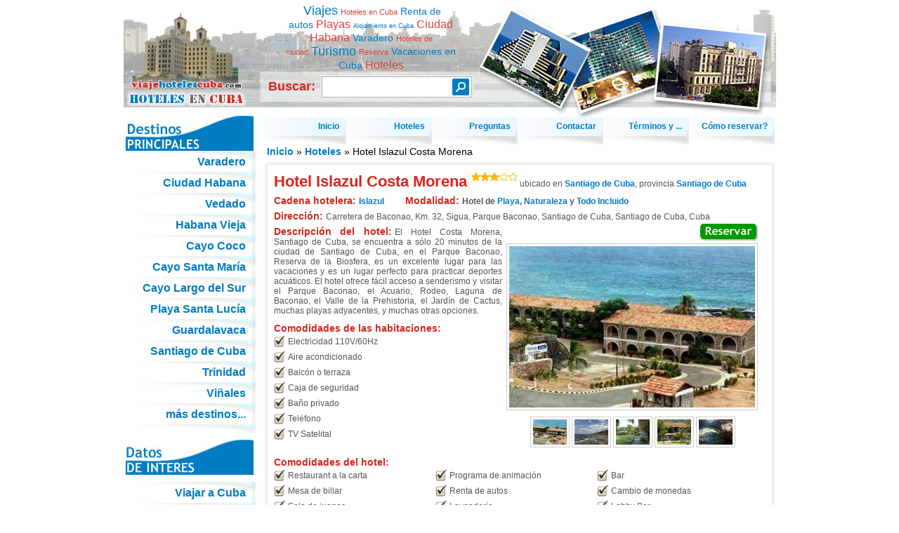

--- FILE ---
content_type: text/html; charset=iso-8859-1
request_url: https://www.viajehotelescuba.com/hoteles-en-cuba/hotel-islazul-costa-morena.html
body_size: 22571
content:
<!DOCTYPE html PUBLIC "-//W3C//DTD XHTML 1.0 Strict//EN"
"http://www.w3.org/TR/xhtml1/DTD/xhtml1-strict.dtd">
<html xmlns="http://www.w3.org/1999/xhtml" lang="en" xml:lang="en">
<head><meta http-equiv="Content-Type" content="text/html; charset=ISO-8859-1" /><title>Hotel Islazul Costa Morena. Hoteles. Hoteles en Cuba. Ofertas, reservas, viajes y turismo.</title><meta name="Description" content="Hotel Islazul Costa Morena. Hoteles. Hoteles en Cuba. Ofertas y reservas de habitaciones. Viajes y turismo en Cuba. Hoteles Todo incluido en Cuba." /><meta name="Keywords" content="hotel islazul costa morena,hotel,islazul,costa,morena,hoteles,hoteles en cuba,cuba,reservas,reserva online,todo incluido,habitaciones,ofertas de hoteles,viajes a cuba,viajes,turismo,alojamiento,vacaciones" /><meta http-equiv="Content-Language" content="es-ES" /><meta name="Language" content="spanish" /><meta http-equiv="Pragma" content="no-cache" /><meta http-equiv="Cache-Control" content="no-cache" /><base href="https://www.viajehotelescuba.com/templates/default/" /><link rel="next" href="https://www.viajehotelescuba.com/hoteles-en-cuba/hotel-islazul-costa-morena.html?page=2"/><link rel="stylesheet" href="/libraries/css/default.min.css" /><link rel="stylesheet" href="/libraries/css/forms.min.css" /><link rel="stylesheet" href="/modules/comment/css/styles.min.css" /><link rel="stylesheet" href="css/styles.v1.1.2.min.css" /><link rel="stylesheet" href="css/cloud.min.css" /><link rel="stylesheet" href="css/styles.es.min.css" /><link rel="stylesheet" href="/templates/default/css/hotels.min.css" /></head>
<body itemscope itemtype="http://schema.org/ItemPage" onload="MM_preloadImages('images/camera-over.jpg', '/data/hotel_loading_es.jpg')">
<div id="fb-root"></div><script>(function(d, s, id) { var js, fjs = d.getElementsByTagName(s)[0]; if (d.getElementById(id)) return; js = d.createElement(s); js.id = id; js.src = "//connect.facebook.net/es_LA/all.js?#xfbml=1&appId=160500497329876"; fjs.parentNode.insertBefore(js, fjs); }(document, 'script', 'facebook-jssdk'));</script>
<div id="pagecontainer">
	<div id="rightside">
		<div id="headerleft"><div id="headermsg"><div class="headermsgin"><div class="headermsgin"><ul class="menu_items"><li class="menuitem mi_1"><a href="/informaciones/viajar-a-cuba.html" title="Viajes a Cuba" class="tag5"><span>Viajes</span></a></li><li class="menuitem mi_2"><a href="/hoteles-en-cuba" title="Hoteles en Cuba" class="tag2"><span>Hoteles en Cuba</span></a></li><li class="menuitem mi_3"><a href="/informaciones/renta-de-autos" title="Renta de autos en Cuba" class="tag3"><span>Renta de autos</span></a></li><li class="menuitem mi_4"><a href="/tipo-hoteles-cuba/hoteles-de-playa.html" title="Hoteles de playa en Cuba" class="tag4"><span>Playas</span></a></li><li class="menuitem mi_5"><a href="/hoteles-en-cuba" title="Alojamiento en Cuba" class="tag1"><span>Alojamiento en Cuba</span></a></li><li class="menuitem mi_6"><a href="/provincias/ciudad-de-la-habana.html" title="Hoteles en La Habana" class="tag4"><span>Ciudad Habana</span></a></li><li class="menuitem mi_7"><a href="/localidades/hoteles-en-varadero.html" title="Hoteles en Varadero" class="tag3"><span>Varadero</span></a></li><li class="menuitem mi_8"><a href="/tipo-hoteles-cuba/hoteles-de-ciudad.html" title="Hoteles de ciudad en Cuba" class="tag2"><span>Hoteles de ciudad</span></a></li><li class="menuitem mi_9"><a href="/informaciones/viajar-a-cuba.html" title="Turismo en Cuba" class="tag5"><span>Turismo</span></a></li><li class="menuitem mi_10"><a href="/informaciones/como-reservar.html" title="Reserva de hoteles en Cuba" class="tag2"><span>Reserva</span></a></li><li class="menuitem mi_11"><a href="/informaciones/viajar-a-cuba.html" title="Vacaciones en Cuba" class="tag3"><span>Vacaciones en Cuba</span></a></li><li class="menuitem mi_12"><a href="/hoteles-en-cuba" title="Hoteles en Cuba" class="tag4"><span>Hoteles</span></a></li></ul></div></div></div><form id="search" method="post" action="/buscar"><table><tr><td>Buscar:</td><td><div class="sw_b3"><div class="sw_b2"><div class="sw_b1"><input class="sw_qbox" id="sb_form_q" name="q" title="Search" value="" type="text" /><input class="sw_qbtn" id="sb_form_go" name="go" tabindex="0" title="Search" value="" type="image" src="images/lupa.gif" /></div></div></div></td></tr></table></form></div>
		<div id="headerrooms">Hotel Islazul Costa Morena. Hoteles. Hoteles en Cuba. Ofertas, reservas, viajes y turismo.</div>
		<div class="clearboth"></div>
		<div class="topmenu"><ul class="menu_items"><li class="menuitem mi_1"><a href="/" title="Hoteles en Cuba"><span>Inicio</span></a></li><li class="menuitem mi_2"><a href="/hoteles-en-cuba" title="Hoteles en Cuba"><span>Hoteles</span></a></li><li class="menuitem mi_3"><a href="/informaciones/preguntas-frecuentes.html" title="Preguntas frecuentes"><span>Preguntas</span></a></li><li class="menuitem mi_4"><a href="/contactar.html" title="Formulario de Contacto"><span>Contactar</span></a></li><li class="menuitem mi_5"><a href="/informaciones/terminos-y-condiciones.html" title="Términos y condiciones"><span>Términos y ...</span></a></li><li class="menuitem mi_6"><a href="/informaciones/como-reservar.html" title="Cómo reservar?"><span>Cómo reservar?</span></a></li></ul></div>
		<div class="clearboth"></div>
		<div id="content"><div itemprop="breadcrumb" class="breadcrumbs"><a href="/" title="Inicio">Inicio</a>&nbsp;&raquo;&nbsp;<a href="/hoteles-en-cuba" title="Hoteles">Hoteles</a>&nbsp;&raquo;&nbsp;Hotel Islazul Costa Morena</div><div itemscope itemtype="http://schema.org/Hotel" id="modcontent"><div class="topline"><img src="images/spacer.gif" height="7" alt="" /></div><div class="central"><div class="textos"><h1><span itemprop="name">Hotel Islazul Costa Morena</span></h1><img class="img-stars" src="images/stars/hotel-3-stars.gif" alt="Hotel 3 estrellas" /> ubicado en <a href="/localidades/hoteles-en-santiago-de-cuba.html" title="Hoteles en Santiago de Cuba"><strong>Santiago de Cuba</strong></a>, provincia <a href="/provincias/santiago-de-cuba.html" title="Hoteles en Santiago de Cuba"><strong>Santiago de Cuba</strong></a><br /><div class="textfull"><div class="hoteldata"><h4>Cadena hotelera:</h4><span itemprop="branchOf" itemscope itemtype="http://schema.org/Organization"><a itemprop="url" href="/cadenas-hoteleras-cuba/islazul.html" title="Cadena hotelera Islazul"><span itemprop="name">Islazul</span></a></span> &nbsp;&nbsp;&nbsp;&nbsp;&nbsp;&nbsp;&nbsp;&nbsp; <h4>Modalidad:</h4><strong>Hotel de <a href="/tipo-hoteles-cuba/hoteles-de-playa.html" title="Hoteles de Playa en Cuba">Playa</a>, <a href="/tipo-hoteles-cuba/hoteles-de-naturaleza.html" title="Hoteles de Naturaleza en Cuba">Naturaleza</a> y <a href="/tipo-hoteles-cuba/hoteles-todo-incluido.html" title="Hoteles de Todo Incluido en Cuba">Todo Incluido</a></strong></div><div class="hoteldata"><h4>Direcci&oacute;n:</h4><span itemprop="address" itemscope itemtype="http://schema.org/PostalAddress"><span itemprop="streetAddress">Carretera de Baconao, Km. 32, Sigua, Parque Baconao</span>, <span itemprop="addressLocality">Santiago de Cuba</span>, <span itemprop="addressRegion">Santiago de Cuba</span>, <span itemprop="addressCountry">Cuba</span></span><div class="hotelimg"><a class="img-reservar fr" style="margin-right:4px" href="/hoteles-en-cuba/hotel-islazul-costa-morena.html#resdata" title="Reservar en Hotel Islazul Costa Morena"><img src="images/reservar.jpg" alt="Reservar en el Hotel Hotel Islazul Costa Morena" id="reservar_374" onmouseout="MM_swapImgRestore()" onmouseover="MM_swapImage( 'reservar_374', '', 'images/reservar_over.jpg', 1 )" /></a><div><img itemprop="image" id="imghotel" src="/data/hotels/hotel-islazul-costa-morena_1.jpg" alt="Hotel Islazul Costa Morena" title="Hotel Islazul Costa Morena" /></div><div class="hotelimgs"><a href="#" onclick="PreloadImage('/data/hotels/hotel-islazul-costa-morena_1.jpg', '/data/hotel_loading_es.jpg', 'imghotel');return false;" title="Vista del hotel y el mar Hotel Islazul Costa Morena"><img src="/data/hotels/hotel-islazul-costa-morena_i_1.jpg" alt="Vista del hotel y el mar Hotel Islazul Costa Morena" /></a>&nbsp;<a href="#" onclick="PreloadImage('/data/hotels/hotel-islazul-costa-morena_2.jpg', '/data/hotel_loading_es.jpg', 'imghotel');return false;" title="Playa Hotel Islazul Costa Morena"><img src="/data/hotels/hotel-islazul-costa-morena_i_2.jpg" alt="Playa Hotel Islazul Costa Morena" /></a>&nbsp;<a href="#" onclick="PreloadImage('/data/hotels/hotel-islazul-costa-morena_3.jpg', '/data/hotel_loading_es.jpg', 'imghotel');return false;" title="Jardines, habitaciones Hotel Islazul Costa Morena"><img src="/data/hotels/hotel-islazul-costa-morena_i_3.jpg" alt="Jardines, habitaciones Hotel Islazul Costa Morena" /></a>&nbsp;<a href="#" onclick="PreloadImage('/data/hotels/hotel-islazul-costa-morena_4.jpg', '/data/hotel_loading_es.jpg', 'imghotel');return false;" title="Fachada del hotel Hotel Islazul Costa Morena"><img src="/data/hotels/hotel-islazul-costa-morena_i_4.jpg" alt="Fachada del hotel Hotel Islazul Costa Morena" /></a>&nbsp;<a href="#" onclick="PreloadImage('/data/hotels/hotel-islazul-costa-morena_5.jpg', '/data/hotel_loading_es.jpg', 'imghotel');return false;" title="Fondo marino Hotel Islazul Costa Morena"><img src="/data/hotels/hotel-islazul-costa-morena_i_5.jpg" alt="Fondo marino Hotel Islazul Costa Morena" /></a>&nbsp; </div></div></div></div><div class="textfull"><div class="hoteldata"><h4>Descripci&oacute;n del hotel:</h4><span itemprop="description">El Hotel Costa Morena, Santiago de Cuba, se encuentra a s&oacute;lo 20 minutos de la ciudad de Santiago de Cuba, en el Parque Baconao, Reserva de la Biosfera, es un excelente lugar para las vacaciones y es un lugar perfecto para practicar deportes acu&aacute;ticos. El hotel ofrece f&aacute;cil acceso a senderismo y visitar el Parque Baconao, el Acuario, Rodeo, Laguna de Baconao, el Valle de la Prehistoria, el Jard&iacute;n de Cactus, muchas playas adyacentes, y muchas otras opciones.</span></div><div class="hotelfac"><h4>Comodidades de las habitaciones:</h4><div>Electricidad 110V/60Hz</div><div>Aire acondicionado</div><div>Balc&oacute;n o terraza</div><div>Caja de seguridad</div><div>Ba&ntilde;o privado</div><div>Tel&eacute;fono</div><div>TV Satelital</div></div><div class="clearboth"></div><div class="hotelfac"><h4>Comodidades del hotel:</h4><div>Restaurant a la carta</div><div>Programa de animaci&oacute;n</div><div>Bar</div><div>Mesa de billar</div><div>Renta de autos</div><div>Cambio de monedas</div><div>Sala de juegos</div><div>Lavander&iacute;a</div><div>Lobby Bar</div><div>Sal&oacute;n de masajes</div><div>Parqueo</div><div>Restaurante</div><div>&Aacute;reas deportivas</div><div>Piscina</div><div>Servicio de Taxi</div><div>Mirador</div><div>Deportes acu&aacute;ticos</div></div><div class="clearboth"></div><div class="hoteldata"><h4> Precios: desde <span itemprop="priceRange">35.00</span>&nbsp;<span itemprop="currenciesAccepted">USD</span></h4> ( Precio basado en ocupaci&oacute;n doble. Trabajamos en contacto directo con los hoteles y operadores para ofrecerte los mejores precios, ofertas y descuentos. ) </div></div></div></div><div class="botline"></div><div class="topline topline_green"><img src="images/spacer.gif" height="7" alt="" /></div><div class="central central_green"><div class="textos"><h2>Hotel Islazul Costa Morena en <a href="http://www.tripadvisor.es/Hotel_Review-g147273-d1014835-Reviews-Islazul_Costa_Morena-Santiago_de_Cuba_Santiago_de_Cuba_Province_Cuba.html" target="_blank"><img class="icon" alt="Hotel Islazul Costa Morena en TripAdvisor" src="http://www.tripadvisor.es/img/cdsi/img2/branding/150_logo-11900-2.png" /></a></h2><b>Clasificaci&oacute;n en TripAdvisor:</b>&nbsp;<b style="color:#589442">N.<sup>o</sup>&nbsp;<span style="font-size:18px">9</span> de 12</b> hoteles en Santiago de Cuba &nbsp;&nbsp;<b>Valoraci&oacute;n de viajeros:</b>&nbsp;<img src="http://c1.tacdn.com/img2/ratings/traveler/s3.0.gif" alt="3.0 de 5 estrellas" class="icon"/></div></div><div class="botline botline_green"></div><div class="topline"><img src="images/spacer.gif" height="7" alt="" /></div><div class="central"><div class="textos"><div class="textfull"><div id="resdata"><h2>Formulario de reserva:</h2><div class="hotel-form-desc"><img class="img-border-c fl" src="/data/hotels/hotel-islazul-costa-morena_s_1.jpg" alt="Hotel Islazul Costa Morena" /><div class="hdesc"><div class="ihdesc"><h2>Hotel Islazul Costa Morena</h2><img class="img-stars" src="images/stars/hotel-3-stars.gif" alt="Hotel 3 estrellas" /> ubicado en <a href="/localidades/hoteles-en-santiago-de-cuba.html" title="Santiago de Cuba"><strong>Santiago de Cuba</strong></a><div class="ihdesc2"><h4>Cadena hotelera:</h4>&nbsp;<a href="/cadenas-hoteleras-cuba/islazul.html" title="Cadena hotelera Islazul">Islazul</a> &nbsp;&nbsp;&nbsp;&nbsp; <h4>Modalidad:</h4>&nbsp;<strong>Hotel de <a href="/tipo-hoteles-cuba/hoteles-de-playa.html" title="Hoteles de Playa en Cuba">Playa</a>, <a href="/tipo-hoteles-cuba/hoteles-de-naturaleza.html" title="Hoteles de Naturaleza en Cuba">Naturaleza</a> y <a href="/tipo-hoteles-cuba/hoteles-todo-incluido.html" title="Hoteles de Todo Incluido en Cuba">Todo Incluido</a></strong></div><div class="ihdesc3"><h4>Direcci&oacute;n:</h4>&nbsp;Carretera de Baconao, Km. 32, Sigua, Parque Baconao, Santiago de Cuba, Santiago de Cuba, Cuba </div></div></div></div><h4>Selecciona las fechas de Entrada y Salida, el Plan de alojamiento y el Tipo de habitaci&oacute;n:</h4><form id="ReservationForm" action="/hoteles-en-cuba/reservar#resdata" method="post" onsubmit="return performCheck( 'ReservationForm', rules_res, 'classic' );"><div><input type="hidden" name="_ResForm_" value="1" /><input type="hidden" name="ResDataHotel" value="374" /></div><table class="cmsform"><tr><th>Fecha de Entrada:</th><td align="left"><input style="width:80px;" type="text" name="ResDataFrom" id="ResDataFrom" onchange="UpdatePrices( );" onclick="if( self.gfPop )gfPop.fStartPop( document.getElementById( 'ResDataFrom' ), document.getElementById( 'ResDataTo' ) );return false;" readonly="readonly" value="" /><a href="javascript:void( 0 )" onclick="if( self.gfPop )gfPop.fStartPop( document.getElementById( 'ResDataFrom' ), document.getElementById( 'ResDataTo' ) );return false;"><img name="popcal" align="absmiddle" src="/modules/hotels/js/calendar/calbtn.gif" style="width:34px;height:22px;border:none;margin:0;" alt="" /></a></td><th>Fecha de Salida:</th><td align="left"><input style="width:80px;" type="text" name="ResDataTo" id="ResDataTo" onchange="UpdatePrices( );" onclick="if( self.gfPop )gfPop.fEndPop( document.getElementById( 'ResDataFrom' ), document.getElementById( 'ResDataTo' ) );return false;" readonly="readonly" value="" /><a href="javascript:void( 0 )" onclick="if( self.gfPop )gfPop.fEndPop( document.getElementById( 'ResDataFrom' ), document.getElementById( 'ResDataTo' ) );return false;"><img name="popcal" align="absmiddle" src="/modules/hotels/js/calendar/calbtn.gif" style="width:34px;height:22px;border:none;margin:0;" alt="" /></a></td></tr><tr><td></td><td colspan="3" id="numberofdays"></td></tr><tr><th>Plan de alojamiento:</th><td colspan="3"><select name="ResDataPlan" id="ResDataPlan" onchange="UpdatePrices();"><option value="5">AI - Todo Incluido</option></select></td></tr><tr><td colspan="4"><table class="resdata"><tr><td colspan="4"><b>Nota:</b><span style="font-style:italic"> Ni&ntilde;os de 0 a 1.99 a&ntilde;os: <b>1</b> por habitaci&oacute;n GRATIS, ni&ntilde;os de 2 a 11.99 a&ntilde;os: <b>1</b> por habitaci&oacute;n a PRECIOS ESPECIALES. </span></td></tr><tr><th>Tipo de habitaci&oacute;n</th><th>Precio</th><th>Cantidad/Adultos</th><th>Ni&ntilde;os 0-1</th><th>Ni&ntilde;os 2-11</th></tr><tr><td>STANDARD Sencilla</td><td class="tdqtp"><span id="room94e94133f4bdc1794c6b647b8ea134d01">45.00</span></td><td class="tdqty"><select name="qty-STANDARD-1" id="qty-94e94133f4bdc1794c6b647b8ea134d0-1" onchange="UpdateChilds( this );UpdatePrices( );"><option value="0" selected="selected">0 </option><option value="1" >1 hab / 1 adulto</option><option value="2" >2 hab / 2 adultos</option><option value="3" >3 hab / 3 adultos</option><option value="4" >4 hab / 4 adultos</option><option value="5" >5 hab / 5 adultos</option><option value="6" >6 hab / 6 adultos</option><option value="7" >7 hab / 7 adultos</option><option value="8" >8 hab / 8 adultos</option><option value="9" >9 hab / 9 adultos</option></select></td><td class="tdqtyn"><select name="qtyn02-STANDARD-1" id="qtyn02-94e94133f4bdc1794c6b647b8ea134d0-1" onchange="UpdatePrices( );"><option value="0">0</option><option value="1" >1 ni&ntilde;o</option><option value="2" >2 ni&ntilde;os</option><option value="3" >3 ni&ntilde;os</option><option value="4" >4 ni&ntilde;os</option><option value="5" >5 ni&ntilde;os</option><option value="6" >6 ni&ntilde;os</option><option value="7" >7 ni&ntilde;os</option><option value="8" >8 ni&ntilde;os</option><option value="9" >9 ni&ntilde;os</option></select></td><td class="tdqtyn"><select name="qtyn-STANDARD-1" id="qtyn-94e94133f4bdc1794c6b647b8ea134d0-1" onchange="UpdatePrices( );"><option value="0">0</option><option value="1" >1 ni&ntilde;o</option><option value="2" >2 ni&ntilde;os</option><option value="3" >3 ni&ntilde;os</option><option value="4" >4 ni&ntilde;os</option><option value="5" >5 ni&ntilde;os</option><option value="6" >6 ni&ntilde;os</option><option value="7" >7 ni&ntilde;os</option><option value="8" >8 ni&ntilde;os</option><option value="9" >9 ni&ntilde;os</option></select></td></tr><tr><td>STANDARD Doble</td><td class="tdqtp"><span id="room94e94133f4bdc1794c6b647b8ea134d02">35.00</span></td><td class="tdqty"><select name="qty-STANDARD-2" id="qty-94e94133f4bdc1794c6b647b8ea134d0-2" onchange="UpdateChilds( this );UpdatePrices( );"><option value="0" selected="selected">0 </option><option value="1" >1 hab / 2 adultos</option><option value="2" >2 hab / 4 adultos</option><option value="3" >3 hab / 6 adultos</option><option value="4" >4 hab / 8 adultos</option><option value="5" >5 hab / 10 adultos</option><option value="6" >6 hab / 12 adultos</option><option value="7" >7 hab / 14 adultos</option><option value="8" >8 hab / 16 adultos</option><option value="9" >9 hab / 18 adultos</option></select></td><td class="tdqtyn"><select name="qtyn02-STANDARD-2" id="qtyn02-94e94133f4bdc1794c6b647b8ea134d0-2" onchange="UpdatePrices( );"><option value="0">0</option><option value="1" >1 ni&ntilde;o</option><option value="2" >2 ni&ntilde;os</option><option value="3" >3 ni&ntilde;os</option><option value="4" >4 ni&ntilde;os</option><option value="5" >5 ni&ntilde;os</option><option value="6" >6 ni&ntilde;os</option><option value="7" >7 ni&ntilde;os</option><option value="8" >8 ni&ntilde;os</option><option value="9" >9 ni&ntilde;os</option></select></td><td class="tdqtyn"><select name="qtyn-STANDARD-2" id="qtyn-94e94133f4bdc1794c6b647b8ea134d0-2" onchange="UpdatePrices( );"><option value="0">0</option><option value="1" >1 ni&ntilde;o</option><option value="2" >2 ni&ntilde;os</option><option value="3" >3 ni&ntilde;os</option><option value="4" >4 ni&ntilde;os</option><option value="5" >5 ni&ntilde;os</option><option value="6" >6 ni&ntilde;os</option><option value="7" >7 ni&ntilde;os</option><option value="8" >8 ni&ntilde;os</option><option value="9" >9 ni&ntilde;os</option></select></td></tr><tr><td>STANDARD Triple</td><td class="tdqtp"><span id="room94e94133f4bdc1794c6b647b8ea134d03">32.00</span></td><td class="tdqty"><select name="qty-STANDARD-3" id="qty-94e94133f4bdc1794c6b647b8ea134d0-3" onchange="UpdatePrices( );"><option value="0" selected="selected">0 </option><option value="1" >1 hab / 3 adultos</option><option value="2" >2 hab / 6 adultos</option><option value="3" >3 hab / 9 adultos</option><option value="4" >4 hab / 12 adultos</option><option value="5" >5 hab / 15 adultos</option><option value="6" >6 hab / 18 adultos</option><option value="7" >7 hab / 21 adultos</option><option value="8" >8 hab / 24 adultos</option><option value="9" >9 hab / 27 adultos</option></select></td><td><input type="hidden" name="qtyn02-STANDARD-3" id="qtyn02-94e94133f4bdc1794c6b647b8ea134d0-3" value="0" /></td><td><input type="hidden" name="qtyn-STANDARD-3" id="qtyn-94e94133f4bdc1794c6b647b8ea134d0-3" value="0" /></td></tr><tr><td colspan="5" id="total_desc"></td></tr><tr class="trtotal"><td align="right"><b>TOTAL A PAGAR:</b>&nbsp;</td><td colspan="4"><b><span id="total">0.00</span> USD</b></td></tr></table></td></tr><tr><td colspan="5" style="text-align:left"><h3>Completa con tus datos para realizar la reserva:</h3> Tus datos solamente ser&aacute;n usados para la gesti&oacute;n de tu reserva y nunca ser&aacute;n revelados a terceros. </td></tr><tr><th><span class="aster">*</span>Tu Nombre:</th><td colspan="4"><input class="ltext" type="text" name="ResClientName" value="" /></td></tr><tr><th><span class="aster">*</span>Tu Email:</th><td colspan="4"><input class="ltext" type="text" name="ResClientEmail" value="" /></td></tr><tr><th><span class="aster">*</span>Repite tu Email:</th><td colspan="4"><input class="ltext" type="text" name="ResClientEmail2" value="" /></td></tr><tr><th><span class="aster">*</span>Tu Pa&iacute;s:</th><td colspan="4"><select name="ResCountry"><option value="0"> - Seleccione - </option><option value="3">Afganistan</option><option value="4">Albania</option><option value="66">Alemania</option><option value="6">Andorra</option><option value="7">Angola</option><option value="9">Antigua y Barbuda</option><option value="124">Antillas Holandesas</option><option value="150">Arabia Saudi</option><option value="5">Argelia</option><option value="10">Argentina</option><option value="11">Armenia</option><option value="12">Aruba</option><option value="13">Australia</option><option value="14">Austria</option><option value="15">Azerbaiyan</option><option value="16">Bahamas</option><option value="17">Bahrein</option><option value="18">Bangladesh</option><option value="19">Barbados</option><option value="21">Bélgica</option><option value="22">Belize</option><option value="23">Benin</option><option value="24">Bermudas</option><option value="25">Bhutan</option><option value="20">Biolerrusia</option><option value="217">Birmania</option><option value="26">Bolivia</option><option value="27">Bosnia-Herzegovina</option><option value="28">Botswana</option><option value="29">Brasil</option><option value="226">Brunéi</option><option value="30">Bulgaria</option><option value="31">Burkina Faso</option><option value="32">Burundi</option><option value="33">Camboya</option><option value="34">Camerun</option><option value="2">Canada</option><option value="37">Chad</option><option value="38">Chile</option><option value="39">China</option><option value="213">China Taipei</option><option value="45">Chipre</option><option value="181">Ciudad del Vaticano</option><option value="40">Colombia</option><option value="228">Comoras</option><option value="94">Corea del Norte</option><option value="95">Corea del Sur</option><option value="189">Costa de Marfil</option><option value="42">Costa Rica</option><option value="43">Croacia</option><option value="44">Cuba</option><option value="47">Dinamarca</option><option value="48">Dominica</option><option value="51">Ecuador</option><option value="52">Egipto</option><option value="53">El Salvador</option><option value="177">Emiratos Arabes Unidos</option><option value="190">Eritrea</option><option value="154">Eslovaquia</option><option value="155">Eslovenia</option><option value="159">España</option><option value="1">Estados Unidos</option><option value="55">Estonia</option><option value="56">Etiopia</option><option value="138">Filipinas</option><option value="60">Finlandia</option><option value="59">Fiyi</option><option value="61">Francia</option><option value="208">Gabón</option><option value="64">Gambia</option><option value="65">Georgia</option><option value="67">Ghana</option><option value="68">Gibraltar</option><option value="178">Gran Bretaña</option><option value="71">Granada</option><option value="69">Grecia</option><option value="70">Groenlandia</option><option value="72">Guadalupe</option><option value="219">Guam</option><option value="74">Guatemala</option><option value="191">Guayana</option><option value="62">Guayana Francesa</option><option value="75">Guinea</option><option value="54">Guinea Ecuatorial</option><option value="76">Guinea-Bissau</option><option value="77">Guyana</option><option value="78">Haiti</option><option value="79">Honduras</option><option value="80">Hong Kong</option><option value="81">Hungria</option><option value="83">India</option><option value="84">Indonesia</option><option value="101">Inglaterra</option><option value="188">Iran</option><option value="85">Iraq</option><option value="86">Irlanda</option><option value="130">Irlanda del Norte</option><option value="82">Islandia</option><option value="35">Islas Cabo Verde</option><option value="36">Islas Caiman</option><option value="192">Islas Cocos</option><option value="193">Islas Cook</option><option value="58">Islas Feroe</option><option value="57">Islas Malvinas</option><option value="194">Islas Marianas</option><option value="198">Islas Marshall</option><option value="156">Islas Salomon</option><option value="195">Islas Virgenes Americanas</option><option value="184">Islas Virgenes Britanicas</option><option value="87">Israel</option><option value="88">Italia</option><option value="89">Jamaica</option><option value="90">Japon</option><option value="91">Jordania</option><option value="92">Kazajstan</option><option value="93">Kenia</option><option value="209">Kirguistán</option><option value="224">Kiribati</option><option value="96">Kuwait</option><option value="196">Laos</option><option value="99">Lesotho</option><option value="97">Letonia</option><option value="98">Libano</option><option value="100">Liberia</option><option value="197">Libia</option><option value="216">Liechtenstein</option><option value="102">Lituania</option><option value="103">Luxemburgo</option><option value="105">Madagascar</option><option value="107">Malasia</option><option value="106">Malawi</option><option value="108">Maldivas</option><option value="109">Mali</option><option value="110">Malta</option><option value="119">Marruecos</option><option value="111">Martinica</option><option value="112">Mauritania</option><option value="114">Mexico</option><option value="199">Micronesia</option><option value="115">Moldavia</option><option value="116">Monaco</option><option value="117">Mongolia</option><option value="210">Montenegro</option><option value="118">Montserrat</option><option value="120">Mozambique</option><option value="121">Namibia</option><option value="122">Nepal</option><option value="127">Nicaragua</option><option value="128">Niger</option><option value="129">Nigeria</option><option value="131">Noruega</option><option value="126">Nueva Zelanda</option><option value="211">Omán</option><option value="123">Paises Bajos</option><option value="133">Pakistan</option><option value="200">Palau</option><option value="222">Palestina</option><option value="134">Panama</option><option value="135">Papua Nueva Guinea</option><option value="136">Paraguay</option><option value="137">Peru</option><option value="139">Polonia</option><option value="140">Portugal</option><option value="201">Puerto Rico</option><option value="141">Qatar</option><option value="206">República Centroafricana</option><option value="46">Republica Checa</option><option value="104">Republica de Macedonia</option><option value="220">República de Mauricio</option><option value="221">República de Nauru</option><option value="207">República de Yibuti</option><option value="202">Republica del Congo</option><option value="203">Republica Dem. Congo</option><option value="49">Republica Dominicana</option><option value="144">Ruanda</option><option value="142">Rumania</option><option value="143">Rusia</option><option value="212">Samoa</option><option value="205">Samoa Americana</option><option value="145">San Cristobal y Nevis</option><option value="148">San Marino</option><option value="149">San Tome y Principe</option><option value="147">San Vincente y Granadinas</option><option value="146">Santa Lucia</option><option value="151">Senegal</option><option value="204">Serbia</option><option value="223">Seychelles</option><option value="152">Sierra Leona</option><option value="153">Singapur</option><option value="167">Siria</option><option value="157">Somalia</option><option value="160">Sri Lanka</option><option value="158">Sudafrica</option><option value="162">Sudan</option><option value="165">Suecia</option><option value="166">Suiza</option><option value="163">Surinam</option><option value="164">Swazilandia</option><option value="170">Tailandia</option><option value="168">Taiwan</option><option value="169">Tanzania</option><option value="214">Tayikistán</option><option value="50">Timor Oriental</option><option value="225">Togo</option><option value="171">Tonga</option><option value="172">Trinidad y Tobago</option><option value="173">Tunez</option><option value="215">Turkmenistán</option><option value="174">Turquia</option><option value="227">Tuvalu</option><option value="176">Ucrania</option><option value="175">Uganda</option><option value="179">Uruguay</option><option value="180">Uzbekistan</option><option value="218">Vanuatu</option><option value="182">Venezuela</option><option value="183">Vietnam</option><option value="185">Yemen</option><option value="186">Zambia</option><option value="187">Zimbabwe</option></select></td></tr><tr><th><span class="aster">*</span>Forma de pago:</th><td colspan="4"><select name="ResPaymentMethod" id="ResPaymentMethod"><option value=""> - Seleccione - </option><option value="1" > Tarjeta de cr&eacute;dito </option><option value="2" > Transferencia bancaria </option></select></td></tr><tr><th>Comentario:</th><td colspan="3"><textarea name="ResComment" class="ltext" rows="4" cols="60"></textarea></td></tr><tr><td colspan="4" align="center"> ( <span class="aster">*</span>) Campos obligatorios </td></tr><tr><td colspan="4" align="center"><input type="image" id="reservar_ahora" src="images/reservar_ahora.jpg" title="Reservar en el Hotel Islazul Costa Morena" onmouseout="MM_swapImgRestore( );" onmouseover="MM_swapImage( 'reservar_ahora', '', 'images/reservar_ahora_over.jpg', 1 );" /></td></tr><tr><td colspan="4" align="left"><span>Ante cualquier duda siempre puedes <a href="/contactar.html" title="Formulario de Contacto">contactarnos</a> o llamar a nuestras oficinas en Cuba al <b>(537) 2048244</b></span></td></tr></table></form></div></div><script type="text/javascript"> var lang = 'es'; var s = [["5","45","35","32","0","0","0"],["5","50","37","34","0","0","0"],["5","68","55","51","0","0","10"],["5","50","40","34","12","0","0"],["5","47","39","33","12","0","0"]]; var p = {"94e94133f4bdc1794c6b647b8ea134d0":{"11":{"01":0,"02":0,"03":0,"04":0,"05":0,"06":0,"07":0,"08":0,"09":0,"10":0,"11":0,"12":0,"13":0,"14":0,"15":0,"16":0,"17":0,"18":0,"19":0,"20":0,"21":0,"22":0,"23":0,"24":0,"25":0,"26":0,"27":0,"28":0,"29":0,"30":0},"12":{"01":0,"02":0,"03":0,"04":0,"05":0,"06":0,"07":0,"08":0,"09":0,"10":0,"11":0,"12":0,"13":0,"14":0,"15":0,"16":0,"17":0,"18":0,"19":0,"20":0,"22":1,"23":1,"24":2,"25":2,"26":2,"27":2,"28":2,"29":2,"30":2,"31":2},"01":{"01":2,"02":2,"03":3,"04":3,"05":3,"06":3,"07":3,"08":3,"09":3,"10":3,"11":3,"12":3,"13":3,"14":3,"15":3,"16":3,"17":3,"18":3,"19":3,"20":3,"21":3,"22":3,"23":3,"24":3,"25":3,"26":3,"27":3,"28":3,"29":3,"30":3,"31":3},"02":{"01":3,"02":3,"03":3,"04":3,"05":3,"06":3,"07":3,"08":3,"09":3,"10":3,"11":3,"12":3,"13":3,"14":3,"15":3,"16":3,"17":3,"18":3,"19":3,"20":3,"21":3,"22":3,"23":3,"24":3,"25":3,"26":3,"27":3,"28":3},"03":{"01":3,"02":3,"03":3,"04":3,"05":3,"06":3,"07":3,"08":3,"09":3,"10":3,"11":3,"12":3,"13":3,"14":3,"15":3,"16":3,"17":3,"18":3,"19":3,"20":3,"21":3,"22":3,"23":3,"24":3,"25":3,"26":3,"27":3,"28":3,"29":3,"30":3,"31":3},"04":{"01":4,"02":4,"03":4,"04":4,"05":4,"06":4,"07":4,"08":4,"09":4,"10":4,"11":4,"12":4,"13":4,"14":4,"15":4,"16":4,"17":4,"18":4,"19":4,"20":4,"21":4,"22":4,"23":4,"24":4,"25":4,"26":4,"27":4,"28":4,"29":4,"30":4},"05":{"01":4,"02":4,"03":4,"04":4,"05":4,"06":4,"07":4,"08":4,"09":4,"10":4,"11":4,"12":4,"13":4,"14":4,"15":4,"16":4,"17":4,"18":4,"19":4,"20":4,"21":4,"22":4,"23":4,"24":4,"25":4,"26":4,"27":4,"28":4,"29":4,"30":4,"31":4},"06":{"01":4,"02":4,"03":4,"04":4,"05":4,"06":4,"07":4,"08":4,"09":4,"10":4,"11":4,"12":4,"13":4,"14":4,"15":4,"16":4,"17":4,"18":4,"19":4,"20":4,"21":4,"22":4,"23":4,"24":4,"25":4,"26":4,"27":4,"28":4,"29":4,"30":4},"07":{"01":4,"02":4,"03":4,"04":4,"05":4,"06":4,"07":4,"08":4,"09":4,"10":4,"11":4,"12":4,"13":4,"14":4,"15":4,"16":4,"17":4,"18":4,"19":4,"20":4,"21":4,"22":4,"23":4,"24":4,"25":4,"26":4,"27":4,"28":4,"29":4,"30":4,"31":4},"08":{"01":4,"02":4,"03":4,"04":4,"05":4,"06":4,"07":4,"08":4,"09":4,"10":4,"11":4,"12":4,"13":4,"14":4,"15":4,"16":4,"17":4,"18":4,"19":4,"20":4,"21":4,"22":4,"23":4,"24":4,"25":4,"26":4,"27":4,"28":4,"29":4,"30":4,"31":4},"09":{"01":4,"02":4,"03":4,"04":4,"05":4,"06":4,"07":4,"08":4,"09":4,"10":4,"11":4,"12":4,"13":4,"14":4,"15":4,"16":4,"17":4,"18":4,"19":4,"20":4,"21":4,"22":4,"23":4,"24":4,"25":4,"26":4,"27":4,"28":4,"29":4,"30":4},"10":{"01":4,"02":4,"03":4,"04":4,"05":4,"06":4,"07":4,"08":4,"09":4,"10":4,"11":4,"12":4,"13":4,"14":4,"15":4,"16":4,"17":4,"18":4,"19":4,"20":4,"21":4,"22":4,"23":4,"24":4,"25":4,"26":4,"27":4,"28":4,"29":4,"30":4,"31":4}}}; var rooms = {"94e94133f4bdc1794c6b647b8ea134d0":"STANDARD"}; var hotel_name = 'Hotel Islazul Costa Morena'; var hotelcount02 = 1; var hotelcount312 = 1; var hotel_sc2412 = '0'; var hotel_sc3112 = '0'; var hotel_sc312cp = '0'; </script><iframe name="gToday:datetime.es:agenda.js:gfPop:plugins.js" id="gToday:datetime.es:agenda.js:gfPop:plugins.js" src="/modules/hotels/js/calendar/ipopeng.htm" scrolling="no" frameborder="0" style="visibility:visible; z-index:999; position:absolute; top:-500px; left:-500px;"></iframe></div></div><div class="botline"></div><div class="topline"><img src="images/spacer.gif" height="7" alt="" /></div><div class="central"><div class="textos"><a name="comments"></a><h2 class="comment-title">103 Comentarios:</h2><div itemprop="aggregateRating" itemscope itemtype="http://schema.org/AggregateRating" class="comment-review"><strong>Hotel Islazul Costa Morena</strong>: <span itemprop="ratingValue">4.7</span> de <span itemprop="bestRating">5.0</span> basado en <span itemprop="ratingCount">23</span> votos en <span itemprop="reviewCount">103</span> comentarios. </div><img class="icon" src="/modules/comment/images/comment_s.gif" /><a class="leave-comment" href="/hoteles-en-cuba/hotel-islazul-costa-morena.html#form">Deja tu comentario</a><div class="textfull"><div class="paginator"><span class="selpage">[P&aacute;gina 1 de 2]</span>&nbsp; <span><a href="/hoteles-en-cuba/hotel-islazul-costa-morena.html?page=2#comments" onmouseover="return SetSt('Ir a la p&aacute;gina 2', this);">2</a></span>&nbsp; <span><a href="/hoteles-en-cuba/hotel-islazul-costa-morena.html?page=2#comments" onmouseover="return SetSt('Ir a la p&aacute;gina siguiente', this);"> ></a></span><span><a href="/hoteles-en-cuba/hotel-islazul-costa-morena.html?page=2#comments" onmouseover="return SetSt('Ir a la &uacute;ltima p&aacute;gina', this);"> >></a></span></div><div class="comments" style="position:relative"><div itemprop="reviews" itemscope itemtype="http://schema.org/Review" class="comment"><a name="c-1414614728" id="c-1414614728"></a><span itemscope itemprop="reviewRating" itemtype="http://schema.org/Rating"><img style="position:absolute;right:10px;" src="/modules/comment/images/5stars.gif" alt="Excelente" /><meta itemprop="ratingValue" content="5" /><meta itemprop="bestRating" content="5" /></span><meta itemprop="datePublished" content="2014-10-29T16:32:08-04:00" /><img style="position:absolute;" src="/modules/comment/images/comment.gif" alt="Yaroslana Boix Rodriguez" /><div itemprop="author" class="comment-user">Yaroslana Boix Rodriguez</div><div class="comment-date">29 de octubre de 2014 a las 04:32 PM CDT</div><div itemprop="reviewBody" class="comment-content">Mi familia esta en cuba guisiera bisitar su hotel para junio son 13aduros y 8 niños cuanto me saldria por abitasion la mas barata y si hay transporte mi familia es del cobre santiago de cuba</div><div class="modins"></div></div><div itemprop="reviews" itemscope itemtype="http://schema.org/Review" class="comment comment-alt"><a name="c-1414676274" id="c-1414676274"></a><span itemscope itemprop="reviewRating" itemtype="http://schema.org/Rating"></span><meta itemprop="datePublished" content="2014-10-30T09:37:54-04:00" /><img style="position:absolute;" src="/modules/comment/images/comment.gif" alt="Representante" /><div itemprop="author" class="comment-user">Representante</div><div class="comment-date">30 de octubre de 2014 a las 09:37 AM CDT</div><div itemprop="reviewBody" class="comment-content">Hola Yaroslana.<br /><br /> El precio del hotel para las fechas de junio es de 30 USD por persona por noche (en habitaciones dobles). Los niños gratis.<br /><br /> El transporte no esta incluido en el precio.<br /><br /> Saludos,<br /> Equipo de ViajeHotelesCuba.com</div><div class="modins"></div></div><div itemprop="reviews" itemscope itemtype="http://schema.org/Review" class="comment"><a name="c-1415571453" id="c-1415571453"></a><span itemscope itemprop="reviewRating" itemtype="http://schema.org/Rating"><img style="position:absolute;right:10px;" src="/modules/comment/images/5stars.gif" alt="Excelente" /><meta itemprop="ratingValue" content="5" /><meta itemprop="bestRating" content="5" /></span><meta itemprop="datePublished" content="2014-11-09T17:17:33-05:00" /><img style="position:absolute;" src="/modules/comment/images/comment.gif" alt="Amy Hdez Muñoa" /><div itemprop="author" class="comment-user">Amy Hdez Muñoa</div><div class="comment-date">9 de noviembre de 2014 a las 05:17 PM CST</div><div itemprop="reviewBody" class="comment-content">Hola muy buenas tardes soy cubana y vivo en Cuba, fui al hotel en el 2012 y me encanto,quisiera repetir la visita junto a mi esposo,cuando llame para reservar me dijeron que estaba siendo reparado que para el 15 de noviembre abriria el hotel,quisiera saber cuando abren y que precio tiene las habitaciones doble.Aca les amndo mi correo sabelcomercial@gmail.com Gracias</div><div class="modins"></div></div><div itemprop="reviews" itemscope itemtype="http://schema.org/Review" class="comment comment-alt"><a name="c-1415636235" id="c-1415636235"></a><span itemscope itemprop="reviewRating" itemtype="http://schema.org/Rating"></span><meta itemprop="datePublished" content="2014-11-10T11:17:15-05:00" /><img style="position:absolute;" src="/modules/comment/images/comment.gif" alt="Representante" /><div itemprop="author" class="comment-user">Representante</div><div class="comment-date">10 de noviembre de 2014 a las 11:17 AM CST</div><div itemprop="reviewBody" class="comment-content">Hola Amy.<br /><br /> Efectivamente el hotel se encuentra aun en reparaciones. Podemos recomendarle otro similar a través de nuestra agencia.<br /><br /> Estaremos en contacto para ayudarle en lo que necesite.<br /><br /> Saludos,<br /> Equipo de ViajeHotelesCuba.com</div><div class="modins"></div></div><div itemprop="reviews" itemscope itemtype="http://schema.org/Review" class="comment"><a name="c-1415743818" id="c-1415743818"></a><span itemscope itemprop="reviewRating" itemtype="http://schema.org/Rating"><img style="position:absolute;right:10px;" src="/modules/comment/images/5stars.gif" alt="Excelente" /><meta itemprop="ratingValue" content="5" /><meta itemprop="bestRating" content="5" /></span><meta itemprop="datePublished" content="2014-11-11T17:10:18-05:00" /><img style="position:absolute;" src="/modules/comment/images/comment.gif" alt="Amy Hdez Muñoa" /><div itemprop="author" class="comment-user">Amy Hdez Muñoa</div><div class="comment-date">11 de noviembre de 2014 a las 05:10 PM CST</div><div itemprop="reviewBody" class="comment-content">Gracias por responder tan rapido,pero realmente yo deseo esperar hasta que terminen las reparaciones,me dijeron que para mediados de mes o principio del otro habriran las instalaciones. Estoy enamorada de ese hotel y todo su entorno. Asi que gracias pero deseo esperar.</div><div class="modins"></div></div><div itemprop="reviews" itemscope itemtype="http://schema.org/Review" class="comment comment-alt"><a name="c-1415812521" id="c-1415812521"></a><span itemscope itemprop="reviewRating" itemtype="http://schema.org/Rating"></span><meta itemprop="datePublished" content="2014-11-12T12:15:21-05:00" /><img style="position:absolute;" src="/modules/comment/images/comment.gif" alt="Representante" /><div itemprop="author" class="comment-user">Representante</div><div class="comment-date">12 de noviembre de 2014 a las 12:15 PM CST</div><div itemprop="reviewBody" class="comment-content">Hola Amy.<br /><br /> Muy bien, te mantendremos al tanto de la reapertura del hotel.<br /><br /> Saludos,<br /> Equipo de ViajeHotelesCuba.com</div><div class="modins"></div></div><div itemprop="reviews" itemscope itemtype="http://schema.org/Review" class="comment"><a name="c-1421759023" id="c-1421759023"></a><span itemscope itemprop="reviewRating" itemtype="http://schema.org/Rating"><img style="position:absolute;right:10px;" src="/modules/comment/images/5stars.gif" alt="Excelente" /><meta itemprop="ratingValue" content="5" /><meta itemprop="bestRating" content="5" /></span><meta itemprop="datePublished" content="2015-01-20T08:03:43-05:00" /><img style="position:absolute;" src="/modules/comment/images/comment.gif" alt="Gilles Cormier" /><div itemprop="author" class="comment-user">Gilles Cormier</div><div class="comment-date">20 de enero de 2015 a las 08:03 AM CST</div><div itemprop="reviewBody" class="comment-content">Hola Buenas,por favor necesito el e-mail del Hotel Costa Morena (Islazul) Santiago de Cuba,pueden ayudarme?Gracias</div><div class="modins"></div></div><div itemprop="reviews" itemscope itemtype="http://schema.org/Review" class="comment comment-alt"><a name="c-1421763195" id="c-1421763195"></a><span itemscope itemprop="reviewRating" itemtype="http://schema.org/Rating"></span><meta itemprop="datePublished" content="2015-01-20T09:13:15-05:00" /><img style="position:absolute;" src="/modules/comment/images/comment.gif" alt="Representante" /><div itemprop="author" class="comment-user">Representante</div><div class="comment-date">20 de enero de 2015 a las 09:13 AM CST</div><div itemprop="reviewBody" class="comment-content">Hola Gilles.<br /><br /> No tenemos el email del hotel, le recomendamos realizar una búsqueda en internet.<br /><br /> Saludos,<br /> Equipo de ViajeHotelesCuba.com</div><div class="modins"></div></div><div itemprop="reviews" itemscope itemtype="http://schema.org/Review" class="comment"><a name="c-1425245569" id="c-1425245569"></a><span itemscope itemprop="reviewRating" itemtype="http://schema.org/Rating"></span><meta itemprop="datePublished" content="2015-03-01T16:32:49-05:00" /><img style="position:absolute;" src="/modules/comment/images/comment.gif" alt="Yanetsy" /><div itemprop="author" class="comment-user">Yanetsy</div><div class="comment-date">1 de marzo de 2015 a las 04:32 PM CST</div><div itemprop="reviewBody" class="comment-content">hola me podria decir si este hotel ya esta avierto<br /> para las reservas <br /> grasias</div><div class="modins"></div></div><div itemprop="reviews" itemscope itemtype="http://schema.org/Review" class="comment comment-alt"><a name="c-1425392015" id="c-1425392015"></a><span itemscope itemprop="reviewRating" itemtype="http://schema.org/Rating"></span><meta itemprop="datePublished" content="2015-03-03T09:13:35-05:00" /><img style="position:absolute;" src="/modules/comment/images/comment.gif" alt="Representante" /><div itemprop="author" class="comment-user">Representante</div><div class="comment-date">3 de marzo de 2015 a las 09:13 AM CST</div><div itemprop="reviewBody" class="comment-content">Hola Yanetsy.<br /><br /> Buenos dias, te escribe Jorge, representante de ViajeHotelesCuba.com<br /><br /> No, el hotel aun se encuentra cerrado por reparaciones.<br /><br /> Saludos,<br /> Jorge. Equipo de ViajeHotelesCuba.com</div><div class="modins"></div></div><div itemprop="reviews" itemscope itemtype="http://schema.org/Review" class="comment"><a name="c-1432227403" id="c-1432227403"></a><span itemscope itemprop="reviewRating" itemtype="http://schema.org/Rating"><img style="position:absolute;right:10px;" src="/modules/comment/images/5stars.gif" alt="Excelente" /><meta itemprop="ratingValue" content="5" /><meta itemprop="bestRating" content="5" /></span><meta itemprop="datePublished" content="2015-05-21T12:56:43-04:00" /><img style="position:absolute;" src="/modules/comment/images/comment.gif" alt="Juan Maldonado" /><div itemprop="author" class="comment-user">Juan Maldonado</div><div class="comment-date">21 de mayo de 2015 a las 12:56 PM CDT</div><div itemprop="reviewBody" class="comment-content">Hola En El Mes de junio ire a cuba y quisiera saber en cuanto sale una estadia para una pareja matrimonio por 8 dias</div><div class="modins"></div></div><div itemprop="reviews" itemscope itemtype="http://schema.org/Review" class="comment comment-alt"><a name="c-1432400492" id="c-1432400492"></a><span itemscope itemprop="reviewRating" itemtype="http://schema.org/Rating"></span><meta itemprop="datePublished" content="2015-05-23T13:01:32-04:00" /><img style="position:absolute;" src="/modules/comment/images/comment.gif" alt="Representante" /><div itemprop="author" class="comment-user">Representante</div><div class="comment-date">23 de mayo de 2015 a las 01:01 PM CDT</div><div itemprop="reviewBody" class="comment-content">Hola Juan.<br /><br /> Buenas tardes.<br /><br /> Te escribe Jorge, representante de ViajeHotelesCuba.com<br /><br /> En esas fechas el precio del hotel será de 30 USD por persona por noche (en habitaciones matrimoniales). Plan Todo Incluido.<br /><br /> Si lo desea puede realizar la solicitud de la reserva a través de nuestra página, estaremos al tanto para ayudarle en lo que necesite.<br /><br /> Saludos,<br /> Jorge. Equipo de ViajeHotelesCuba.com</div><div class="modins"></div></div><div itemprop="reviews" itemscope itemtype="http://schema.org/Review" class="comment"><a name="c-1433268679" id="c-1433268679"></a><span itemscope itemprop="reviewRating" itemtype="http://schema.org/Rating"><img style="position:absolute;right:10px;" src="/modules/comment/images/5stars.gif" alt="Excelente" /><meta itemprop="ratingValue" content="5" /><meta itemprop="bestRating" content="5" /></span><meta itemprop="datePublished" content="2015-06-02T14:11:19-04:00" /><img style="position:absolute;" src="/modules/comment/images/comment.gif" alt="Amy Hernandez Muñoa" /><div itemprop="author" class="comment-user">Amy Hernandez Muñoa</div><div class="comment-date">2 de junio de 2015 a las 02:11 PM CDT</div><div itemprop="reviewBody" class="comment-content">Hola<br /><br /> Buenas tardes quisiera saber si el hotel ya esta funcionando y cuanto cuesta por solo una persona y por pareja? Gracias</div><div class="modins"></div></div><div itemprop="reviews" itemscope itemtype="http://schema.org/Review" class="comment comment-alt"><a name="c-1433367169" id="c-1433367169"></a><span itemscope itemprop="reviewRating" itemtype="http://schema.org/Rating"></span><meta itemprop="datePublished" content="2015-06-03T17:32:49-04:00" /><img style="position:absolute;" src="/modules/comment/images/comment.gif" alt="Representante" /><div itemprop="author" class="comment-user">Representante</div><div class="comment-date">3 de junio de 2015 a las 05:32 PM CDT</div><div itemprop="reviewBody" class="comment-content">Hola Amy.<br /><br /> Te escribe Jorge, representante de ViajeHotelesCuba.com<br /><br /> Ya tenemos precios del hotel para la venta en estas fechas. Es estos momentos el precio de es 30 USD por persona por noche en habitaciones dobles y 40 USD en habitaciones sencillas.<br /><br /> A partir del 21 de julio los precios suben a 31 USD por persona por noche en habitaciones dobles y 42 USD en habitaciones sencillas.<br /><br /> Estaremos al tanto para ayudarle en lo que necesite.<br /><br /> Saludos,<br /> Jorge. Equipo de ViajeHotelesCuba.com</div><div class="modins"></div></div><div itemprop="reviews" itemscope itemtype="http://schema.org/Review" class="comment"><a name="c-1433536352" id="c-1433536352"></a><span itemscope itemprop="reviewRating" itemtype="http://schema.org/Rating"><img style="position:absolute;right:10px;" src="/modules/comment/images/5stars.gif" alt="Excelente" /><meta itemprop="ratingValue" content="5" /><meta itemprop="bestRating" content="5" /></span><meta itemprop="datePublished" content="2015-06-05T16:32:32-04:00" /><img style="position:absolute;" src="/modules/comment/images/comment.gif" alt="Amy Hernandez Muñoa" /><div itemprop="author" class="comment-user">Amy Hernandez Muñoa</div><div class="comment-date">5 de junio de 2015 a las 04:32 PM CDT</div><div itemprop="reviewBody" class="comment-content">Muchas Gracias son muy amables</div><div class="modins"></div></div><div itemprop="reviews" itemscope itemtype="http://schema.org/Review" class="comment comment-alt"><a name="c-1444693356" id="c-1444693356"></a><span itemscope itemprop="reviewRating" itemtype="http://schema.org/Rating"><img style="position:absolute;right:10px;" src="/modules/comment/images/5stars.gif" alt="Excelente" /><meta itemprop="ratingValue" content="5" /><meta itemprop="bestRating" content="5" /></span><meta itemprop="datePublished" content="2015-10-12T19:42:36-04:00" /><img style="position:absolute;" src="/modules/comment/images/comment.gif" alt="Yamel" /><div itemprop="author" class="comment-user">Yamel</div><div class="comment-date">12 de octubre de 2015 a las 07:42 PM CDT</div><div itemprop="reviewBody" class="comment-content">Hola soy cubana y vivo en Toronto, deceo visitar el Hotel por dos dias el 2 y 3 de Enero somos 5 personas, cuanto me va a costar?</div><div class="modins"></div></div><div itemprop="reviews" itemscope itemtype="http://schema.org/Review" class="comment"><a name="c-1444758602" id="c-1444758602"></a><span itemscope itemprop="reviewRating" itemtype="http://schema.org/Rating"></span><meta itemprop="datePublished" content="2015-10-13T13:50:02-04:00" /><img style="position:absolute;" src="/modules/comment/images/comment.gif" alt="Representante" /><div itemprop="author" class="comment-user">Representante</div><div class="comment-date">13 de octubre de 2015 a las 01:50 PM CDT</div><div itemprop="reviewBody" class="comment-content">Hola Yamel.<br /><br /> Te escribe Jorge, representante de ViajeHotelesCuba.com<br /><br /> Para esas fechas el precio del hotel es de 33 USD por persona por noche en habitaciones dobles (para dos adultos) y 44 USD por persona por noche en habitaciones sencillas. Plan Todo Incluido.<br /><br /> Pueden hacer la solicitud a través de nuestra agencia. Estaremos al tanto para ayudarles.<br /><br /> Saludos,<br /> Jorge. Equipo de ViajeHotelesCuba.com</div><div class="modins"></div></div><div itemprop="reviews" itemscope itemtype="http://schema.org/Review" class="comment comment-alt"><a name="c-1456889360" id="c-1456889360"></a><span itemscope itemprop="reviewRating" itemtype="http://schema.org/Rating"></span><meta itemprop="datePublished" content="2016-03-01T22:29:20-05:00" /><img style="position:absolute;" src="/modules/comment/images/comment.gif" alt="Leonides" /><div itemprop="author" class="comment-user">Leonides</div><div class="comment-date">1 de marzo de 2016 a las 10:29 PM CST</div><div itemprop="reviewBody" class="comment-content">hola quisiera Regalarle a mi sobrina por su luna de miel 3 noche en esta intalacion <br /> somos 4 adultos y 3 niños entre 2 y 6 años <br /> quisera ver disponibilidad para la fecha entre <br /> 10 de abril del 2016 al 13 de abril del 16 <br /> cuanto sale en total las 3 noche , saludos</div><div class="modins"></div></div><div itemprop="reviews" itemscope itemtype="http://schema.org/Review" class="comment"><a name="c-1457014578" id="c-1457014578"></a><span itemscope itemprop="reviewRating" itemtype="http://schema.org/Rating"></span><meta itemprop="datePublished" content="2016-03-03T09:16:18-05:00" /><img style="position:absolute;" src="/modules/comment/images/comment.gif" alt="Representante" /><div itemprop="author" class="comment-user">Representante</div><div class="comment-date">3 de marzo de 2016 a las 09:16 AM CST</div><div itemprop="reviewBody" class="comment-content">Hola Leonides.<br /><br /> Te escribe Jorge, representante de ViajeHotelesCuba.com<br /><br /> Puede hacer la solicitud de la reserva a través de nuestro sitio rellenando el formulario, nosotros revisaremos la disponibilidad del hotel.<br /><br /> Para el mes de abril los precios del hotel son de 30 USD por persona por noche en habitaciones dobles y 40 USD por persona en las habitaciones sencillas. Se admite solo un niño (gratis) por habitación doble, acompañando a dos adultos.<br /><br /> Estaremos en contacto para ayudarle en lo que necesite.<br /><br /> Atentamente,<br /> Jorge. Representante de ViajeHotelesCuba.com</div><div class="modins"></div></div><div itemprop="reviews" itemscope itemtype="http://schema.org/Review" class="comment comment-alt"><a name="c-1457018784" id="c-1457018784"></a><span itemscope itemprop="reviewRating" itemtype="http://schema.org/Rating"><img style="position:absolute;right:10px;" src="/modules/comment/images/5stars.gif" alt="Excelente" /><meta itemprop="ratingValue" content="5" /><meta itemprop="bestRating" content="5" /></span><meta itemprop="datePublished" content="2016-03-03T10:26:24-05:00" /><img style="position:absolute;" src="/modules/comment/images/comment.gif" alt="Leonides" /><div itemprop="author" class="comment-user">Leonides</div><div class="comment-date">3 de marzo de 2016 a las 10:26 AM CST</div><div itemprop="reviewBody" class="comment-content">muchas gracias jorge a las ordenes</div><div class="modins"></div></div><div itemprop="reviews" itemscope itemtype="http://schema.org/Review" class="comment"><a name="c-1457021494" id="c-1457021494"></a><span itemscope itemprop="reviewRating" itemtype="http://schema.org/Rating"></span><meta itemprop="datePublished" content="2016-03-03T11:11:34-05:00" /><img style="position:absolute;" src="/modules/comment/images/comment.gif" alt="Representante" /><div itemprop="author" class="comment-user">Representante</div><div class="comment-date">3 de marzo de 2016 a las 11:11 AM CST</div><div itemprop="reviewBody" class="comment-content">Hola Leonides. <br /><br /> Estaremos a su disposición para ayudarle en lo que necesite.<br /><br /> Saludos,<br /> Jorge. Equipo de ViajeHotelesCuba.com</div><div class="modins"></div></div><div itemprop="reviews" itemscope itemtype="http://schema.org/Review" class="comment comment-alt"><a name="c-1457025183" id="c-1457025183"></a><span itemscope itemprop="reviewRating" itemtype="http://schema.org/Rating"><img style="position:absolute;right:10px;" src="/modules/comment/images/5stars.gif" alt="Excelente" /><meta itemprop="ratingValue" content="5" /><meta itemprop="bestRating" content="5" /></span><meta itemprop="datePublished" content="2016-03-03T12:13:03-05:00" /><img style="position:absolute;" src="/modules/comment/images/comment.gif" alt="Leonides" /><div itemprop="author" class="comment-user">Leonides</div><div class="comment-date">3 de marzo de 2016 a las 12:13 PM CST</div><div itemprop="reviewBody" class="comment-content">jorge una consulta este equipo de viaje hoteles radica en la ciudad de stgo de cuba o es toda internacional tiene algun otro contacto para consultarle a usted personal gracias .<br /> saludos</div><div class="modins"></div></div><div itemprop="reviews" itemscope itemtype="http://schema.org/Review" class="comment"><a name="c-1457035261" id="c-1457035261"></a><span itemscope itemprop="reviewRating" itemtype="http://schema.org/Rating"></span><meta itemprop="datePublished" content="2016-03-03T15:01:01-05:00" /><img style="position:absolute;" src="/modules/comment/images/comment.gif" alt="Representante" /><div itemprop="author" class="comment-user">Representante</div><div class="comment-date">3 de marzo de 2016 a las 03:01 PM CST</div><div itemprop="reviewBody" class="comment-content">Hola Leonides.<br /><br /> Tenemos oficinas en La Habana, en el Centro de Negocios de Miramar.<br /><br /> Estaremos en contacto para ayudarle en lo que necesite.<br /><br /> Atentamente,<br /> Jorge. Representante de ViajeHotelesCuba.com</div><div class="modins"></div></div><div itemprop="reviews" itemscope itemtype="http://schema.org/Review" class="comment comment-alt"><a name="c-1459792932" id="c-1459792932"></a><span itemscope itemprop="reviewRating" itemtype="http://schema.org/Rating"><img style="position:absolute;right:10px;" src="/modules/comment/images/4stars.gif" alt="Bueno" /><meta itemprop="ratingValue" content="4" /><meta itemprop="bestRating" content="5" /></span><meta itemprop="datePublished" content="2016-04-04T14:02:12-04:00" /><img style="position:absolute;" src="/modules/comment/images/comment.gif" alt="Arianna Rodriguez Muñoz" /><div itemprop="author" class="comment-user">Arianna Rodriguez Muñoz</div><div class="comment-date">4 de abril de 2016 a las 02:02 PM CDT</div><div itemprop="reviewBody" class="comment-content">Buenas tardes, quiero reservar en este hotel para los dias del 28 de julio hasta el 1ero de agosto cual es el precio en esa temporada y si se puede reservar ahora</div><div class="modins"></div></div><div itemprop="reviews" itemscope itemtype="http://schema.org/Review" class="comment"><a name="c-1459795455" id="c-1459795455"></a><span itemscope itemprop="reviewRating" itemtype="http://schema.org/Rating"><img style="position:absolute;right:10px;" src="/modules/comment/images/4stars.gif" alt="Bueno" /><meta itemprop="ratingValue" content="4" /><meta itemprop="bestRating" content="5" /></span><meta itemprop="datePublished" content="2016-04-04T14:44:15-04:00" /><img style="position:absolute;" src="/modules/comment/images/comment.gif" alt="Arianna Rodriguez Muñoz" /><div itemprop="author" class="comment-user">Arianna Rodriguez Muñoz</div><div class="comment-date">4 de abril de 2016 a las 02:44 PM CDT</div><div itemprop="reviewBody" class="comment-content">Yo vivo en Pinar del Rio y quisiera saber como es la trasportacion hacia este hotel en Santiago</div><div class="modins"></div></div><div itemprop="reviews" itemscope itemtype="http://schema.org/Review" class="comment comment-alt"><a name="c-1459802210" id="c-1459802210"></a><span itemscope itemprop="reviewRating" itemtype="http://schema.org/Rating"></span><meta itemprop="datePublished" content="2016-04-04T16:36:50-04:00" /><img style="position:absolute;" src="/modules/comment/images/comment.gif" alt="Representante" /><div itemprop="author" class="comment-user">Representante</div><div class="comment-date">4 de abril de 2016 a las 04:36 PM CDT</div><div itemprop="reviewBody" class="comment-content">Hola Arianna.<br /><br /> Te escribe Jorge, representante de ViajeHotelesCuba.com<br /><br /> Para el Hotel Costa Morena en esas fechas el precio es de 31 USD por persona por noche en habitaciones dobles y 42 USD por persona en habitaciones sencillas.<br /><br /> Puede hacer la solicitud a través de nuestra página, rellenando el formulario con sus datos.<br /><br /> Estaremos en contacto para ayudarle en lo que necesite.<br /><br /> Atentamente,<br /> Jorge. Representante de ViajeHotelesCuba.com</div><div class="modins"></div></div><div itemprop="reviews" itemscope itemtype="http://schema.org/Review" class="comment"><a name="c-1459802305" id="c-1459802305"></a><span itemscope itemprop="reviewRating" itemtype="http://schema.org/Rating"></span><meta itemprop="datePublished" content="2016-04-04T16:38:25-04:00" /><img style="position:absolute;" src="/modules/comment/images/comment.gif" alt="Representante" /><div itemprop="author" class="comment-user">Representante</div><div class="comment-date">4 de abril de 2016 a las 04:38 PM CDT</div><div itemprop="reviewBody" class="comment-content">Hola Arianna.<br /><br /> La transportación debe ser por sus medios, no está incluida en el precio de la reserva.<br /><br /> Podemos ofrecerle el servicio por un precio aparte, pero sería en taxis y es realmente costoso. Le recomendamos reservar ómnibus Viazul o Astro.<br /><br /> Estaremos en contacto para ayudarle en lo que necesite.<br /><br /> Atentamente,<br /> Jorge. Representante de ViajeHotelesCuba.com</div><div class="modins"></div></div><div itemprop="reviews" itemscope itemtype="http://schema.org/Review" class="comment comment-alt"><a name="c-1460570294" id="c-1460570294"></a><span itemscope itemprop="reviewRating" itemtype="http://schema.org/Rating"></span><meta itemprop="datePublished" content="2016-04-13T13:58:14-04:00" /><img style="position:absolute;" src="/modules/comment/images/comment.gif" alt="Jose" /><div itemprop="author" class="comment-user">Jose</div><div class="comment-date">13 de abril de 2016 a las 01:58 PM CDT</div><div itemprop="reviewBody" class="comment-content">si reservara un dia a que hora seria la entrada y a que hora la salida</div><div class="modins"></div></div><div itemprop="reviews" itemscope itemtype="http://schema.org/Review" class="comment"><a name="c-1460572648" id="c-1460572648"></a><span itemscope itemprop="reviewRating" itemtype="http://schema.org/Rating"></span><meta itemprop="datePublished" content="2016-04-13T14:37:28-04:00" /><img style="position:absolute;" src="/modules/comment/images/comment.gif" alt="Representante" /><div itemprop="author" class="comment-user">Representante</div><div class="comment-date">13 de abril de 2016 a las 02:37 PM CDT</div><div itemprop="reviewBody" class="comment-content">Hola Jose.<br /><br /> Te escribe Jorge, representante de ViajeHotelesCuba.com<br /><br /> La entrada a los hoteles es a las 4:00pm generalmente, aunque siempre se puede entrar un poco antes en dependencia de la disponibilidad.<br /><br /> La salida, es a las 12:00 del mediodia.<br /><br /> Estaremos en contacto para ayudarle en lo que necesite.<br /><br /> Saludos,<br /> Jorge. Representante de ViajeHotelesCuba.com</div><div class="modins"></div></div><div itemprop="reviews" itemscope itemtype="http://schema.org/Review" class="comment comment-alt"><a name="c-1472413685" id="c-1472413685"></a><span itemscope itemprop="reviewRating" itemtype="http://schema.org/Rating"></span><meta itemprop="datePublished" content="2016-08-28T15:48:05-04:00" /><img style="position:absolute;" src="/modules/comment/images/comment.gif" alt="Fernanda" /><div itemprop="author" class="comment-user">Fernanda</div><div class="comment-date">28 de agosto de 2016 a las 03:48 PM CDT</div><div itemprop="reviewBody" class="comment-content">Hola, por favor necesito información. El precio para 2 personas por 3 noches a finales de octubre.<br /> Por lo q veo el hotel no tiene pìscina, verdad?<br /><br /> Nanda</div><div class="modins"></div></div><div itemprop="reviews" itemscope itemtype="http://schema.org/Review" class="comment"><a name="c-1472447559" id="c-1472447559"></a><span itemscope itemprop="reviewRating" itemtype="http://schema.org/Rating"></span><meta itemprop="datePublished" content="2016-08-29T01:12:39-04:00" /><img style="position:absolute;" src="/modules/comment/images/comment.gif" alt="Representante" /><div itemprop="author" class="comment-user">Representante</div><div class="comment-date">29 de agosto de 2016 a las 01:12 AM CDT</div><div itemprop="reviewBody" class="comment-content">Hola Fernanda.<br /><br /> Te escribe Jorge, representante de ViajeHotelesCuba.com.<br /><br /> A finales de octubre el precio del hotel será de 39 USD por persona por noche en habtaciones dobles (para dos adultos). Plan Todo Inlcuido.<br /><br /> El hotel no tiene piscina.<br /><br /> Puede realizar la solicitud de la reserva a través de nuestra agencia, estaremos al tanto para ayudarle.<br /><br /> Saludos,<br /> Jorge. Equipo de ViajeHotelesCuba.com</div><div class="modins"></div></div><div itemprop="reviews" itemscope itemtype="http://schema.org/Review" class="comment comment-alt"><a name="c-1520801311" id="c-1520801311"></a><span itemscope itemprop="reviewRating" itemtype="http://schema.org/Rating"><img style="position:absolute;right:10px;" src="/modules/comment/images/5stars.gif" alt="Excelente" /><meta itemprop="ratingValue" content="5" /><meta itemprop="bestRating" content="5" /></span><meta itemprop="datePublished" content="2018-03-11T16:48:31-04:00" /><img style="position:absolute;" src="/modules/comment/images/comment.gif" alt="Yasmani Angulo" /><div itemprop="author" class="comment-user">Yasmani Angulo</div><div class="comment-date">11 de marzo de 2018 a las 04:48 PM CDT</div><div itemprop="reviewBody" class="comment-content">saludos a todo el personal del hotel. Deseo hacer una pregunta, pronto se realizará mi boda y preciso un hotel donde pasar mi luna de miel ¿que opciones ofrecen?</div><div class="modins"></div></div><div itemprop="reviews" itemscope itemtype="http://schema.org/Review" class="comment"><a name="c-1521048296" id="c-1521048296"></a><span itemscope itemprop="reviewRating" itemtype="http://schema.org/Rating"></span><meta itemprop="datePublished" content="2018-03-14T13:24:56-04:00" /><img style="position:absolute;" src="/modules/comment/images/comment.gif" alt="Representante" /><div itemprop="author" class="comment-user">Representante</div><div class="comment-date">14 de marzo de 2018 a las 01:24 PM CDT</div><div itemprop="reviewBody" class="comment-content">Estimado Yasmani.<br /><br /> Le escribe Jorge, representante de ViajeHotelesCuba.com<br /><br /> Somos una agencia de viajes, no el hotel propiamente. Para aclara las dudas que tiene le recomendamos contactar directamente con la dirección del hotel.<br /><br /> Atentamente,<br /> Jorge. Equipo de ViajeHotelesCuba.com</div><div class="modins"></div></div><div itemprop="reviews" itemscope itemtype="http://schema.org/Review" class="comment comment-alt"><a name="c-1525354662" id="c-1525354662"></a><span itemscope itemprop="reviewRating" itemtype="http://schema.org/Rating"></span><meta itemprop="datePublished" content="2018-05-03T09:37:42-04:00" /><img style="position:absolute;" src="/modules/comment/images/comment.gif" alt="Lucia Meque Muchanga" /><div itemprop="author" class="comment-user">Lucia Meque Muchanga</div><div class="comment-date">3 de mayo de 2018 a las 09:37 AM CDT</div><div itemprop="reviewBody" class="comment-content">Hola. Sou Mozambicana y tenho pensado ir a este ou outro hotel do parque Baconao no mes de enero de 2019. Gostaria saber si tiene actividades nocturnas, y si oferecen recorridos turisticos. Tamben gostaria saber como llegar ahi desde la terminalde la guagua de Santiago de Cuba. Y en caso de alquilar taxi como hacerlo desde mi pais, Mozambique. Gracias. Mi correo: luciameque.muchanga@gmail.com</div><div class="modins"></div></div><div itemprop="reviews" itemscope itemtype="http://schema.org/Review" class="comment"><a name="c-1525551242" id="c-1525551242"></a><span itemscope itemprop="reviewRating" itemtype="http://schema.org/Rating"></span><meta itemprop="datePublished" content="2018-05-05T16:14:02-04:00" /><img style="position:absolute;" src="/modules/comment/images/comment.gif" alt="Representante" /><div itemprop="author" class="comment-user">Representante</div><div class="comment-date">5 de mayo de 2018 a las 04:14 PM CDT</div><div itemprop="reviewBody" class="comment-content">Estimada Lucia.<br /><br /> Le escribe Jorge, representante de ViajeHotelesCuba.com<br /><br /> En el parque Baconao no tenemos hoteles, pero si en zonas cercanas y en la ciudad de Santiago de Cuba. Puede hacer la solicitud de la reserva en cualquiera de ellos a través de nuestro sitio, rellenando el formulario.<br /><br /> Estaremos al tanto para ayudarle en lo que necesite.<br /><br /> Saludos,<br /> Jorge. Equipo de ViajeHotelesCuba.com</div><div class="modins"></div></div><div itemprop="reviews" itemscope itemtype="http://schema.org/Review" class="comment comment-alt"><a name="c-1526427597" id="c-1526427597"></a><span itemscope itemprop="reviewRating" itemtype="http://schema.org/Rating"><img style="position:absolute;right:10px;" src="/modules/comment/images/4stars.gif" alt="Bueno" /><meta itemprop="ratingValue" content="4" /><meta itemprop="bestRating" content="5" /></span><meta itemprop="datePublished" content="2018-05-15T19:39:57-04:00" /><img style="position:absolute;" src="/modules/comment/images/comment.gif" alt="Lucia Meque Muchanga" /><div itemprop="author" class="comment-user">Lucia Meque Muchanga</div><div class="comment-date">15 de mayo de 2018 a las 07:39 PM CDT</div><div itemprop="reviewBody" class="comment-content">Me gustaria hospedarme en este hotel porque tengo muy buena referencia de lo que he leido. Me gustaria saber como llegar a este hotel, El Islazul Costa Morena de Santiago de Cuba desde la terminal de la guagua viazul de la ciudad de santiago de cuba al hotel costa morena, cuales son las actividades noctunas y diurnas que aferecen, y si el hotel tiene programa de excursiones a otros lugares cercanos, cuales son. respondame a mi email: luciameque.muchanga@gmail.com Grcias</div><div class="modins"></div></div><div itemprop="reviews" itemscope itemtype="http://schema.org/Review" class="comment"><a name="c-1526588820" id="c-1526588820"></a><span itemscope itemprop="reviewRating" itemtype="http://schema.org/Rating"></span><meta itemprop="datePublished" content="2018-05-17T16:27:00-04:00" /><img style="position:absolute;" src="/modules/comment/images/comment.gif" alt="Representante" /><div itemprop="author" class="comment-user">Representante</div><div class="comment-date">17 de mayo de 2018 a las 04:27 PM CDT</div><div itemprop="reviewBody" class="comment-content">Estimada Lucia.<br /><br /> Le escribe Jorge, representante de ViajeHotelesCuba.com<br /><br /> Si, tenemos buenas referencias del hotel. Para llegar a él, debe tomar un taxi. No tenemos traslados en nuestra agencia desde la ciudad al hotel.<br /><br /> Sobre las actividades en el hotel, debe contactarlos directamente, nosotros no tenemos el programa detallado.<br /><br /> Atentamente,<br /> Jorge. Equipo de ViajeHotelesCuba.com</div><div class="modins"></div></div><div itemprop="reviews" itemscope itemtype="http://schema.org/Review" class="comment comment-alt"><a name="c-1533910297" id="c-1533910297"></a><span itemscope itemprop="reviewRating" itemtype="http://schema.org/Rating"></span><meta itemprop="datePublished" content="2018-08-10T10:11:37-04:00" /><img style="position:absolute;" src="/modules/comment/images/comment.gif" alt="Yudennis" /><div itemprop="author" class="comment-user">Yudennis</div><div class="comment-date">10 de agosto de 2018 a las 10:11 AM CDT</div><div itemprop="reviewBody" class="comment-content">Buenos dias, he escuchado hablar del hotel y me dicen es muy bueno, deseo pasar mi cumpleaños en él, soy cubana y quisiera ir de visita con mi esposo y mi niña de 7 años de edad, deseo saber el precio de una habitación donde estemos los tres durante 2 noches, para el mes de noviembre y asi poder hacer la reservación,otra cosa necesito saber si el hotel tiene piscina</div><div class="modins"></div></div><div itemprop="reviews" itemscope itemtype="http://schema.org/Review" class="comment"><a name="c-1534248670" id="c-1534248670"></a><span itemscope itemprop="reviewRating" itemtype="http://schema.org/Rating"></span><meta itemprop="datePublished" content="2018-08-14T08:11:10-04:00" /><img style="position:absolute;" src="/modules/comment/images/comment.gif" alt="Daniela" /><div itemprop="author" class="comment-user">Daniela</div><div class="comment-date">14 de agosto de 2018 a las 08:11 AM CDT</div><div itemprop="reviewBody" class="comment-content">buenos dias he escuchado hablar mucho de este hotel y deseo saber que ofertas tienen de pasadiaas y que precio tienen .</div><div class="modins"></div></div><div itemprop="reviews" itemscope itemtype="http://schema.org/Review" class="comment comment-alt"><a name="c-1534356820" id="c-1534356820"></a><span itemscope itemprop="reviewRating" itemtype="http://schema.org/Rating"></span><meta itemprop="datePublished" content="2018-08-15T14:13:40-04:00" /><img style="position:absolute;" src="/modules/comment/images/comment.gif" alt="Representante" /><div itemprop="author" class="comment-user">Representante</div><div class="comment-date">15 de agosto de 2018 a las 02:13 PM CDT</div><div itemprop="reviewBody" class="comment-content">Hola Yudennis.<br /><br /> Le escribe Jorge, representante de ViajeHotelesCuba.com<br /><br /> Si es un buen hotel, se lo recomendamos. Sobre los precios, aún no tenemos contratada esa temporada.<br /><br /> Contáctenos es unas dos o tres semanas para ver si ya los tenemos.<br /><br /> Atentamente,<br /> Jorge. Equipo de ViajeHotelesCuba.com</div><div class="modins"></div></div><div itemprop="reviews" itemscope itemtype="http://schema.org/Review" class="comment"><a name="c-1534359087" id="c-1534359087"></a><span itemscope itemprop="reviewRating" itemtype="http://schema.org/Rating"></span><meta itemprop="datePublished" content="2018-08-15T14:51:27-04:00" /><img style="position:absolute;" src="/modules/comment/images/comment.gif" alt="Representante" /><div itemprop="author" class="comment-user">Representante</div><div class="comment-date">15 de agosto de 2018 a las 02:51 PM CDT</div><div itemprop="reviewBody" class="comment-content">Estimada Daniela.<br /><br /> Le escribe Jorge, representante de ViajeHotelesCuba.com<br /><br /> No tenemos los precios de los pasadías en los hoteles. Solo ofrecemos reservaciones por noches de estancia.<br /><br /> Lamentamos no poder ayudarle.<br /><br /> Saludos,<br /> Jorge. Equipo de ViajeHotelesCuba.com</div><div class="modins"></div></div><div itemprop="reviews" itemscope itemtype="http://schema.org/Review" class="comment comment-alt"><a name="c-1536589174" id="c-1536589174"></a><span itemscope itemprop="reviewRating" itemtype="http://schema.org/Rating"></span><meta itemprop="datePublished" content="2018-09-10T10:19:34-04:00" /><img style="position:absolute;" src="/modules/comment/images/comment.gif" alt="Yudennis" /><div itemprop="author" class="comment-user">Yudennis</div><div class="comment-date">10 de septiembre de 2018 a las 10:19 AM CDT</div><div itemprop="reviewBody" class="comment-content">Buenos dias, escribi antes un comentario y me dijeron que escribiera en unas semanas, necesito saber el precio de una habitacion doble donde estemos mi esposo, mi niña de 7 años y yo para el mes de noviembre, por dos noches</div><div class="modins"></div></div><div itemprop="reviews" itemscope itemtype="http://schema.org/Review" class="comment"><a name="c-1536680891" id="c-1536680891"></a><span itemscope itemprop="reviewRating" itemtype="http://schema.org/Rating"></span><meta itemprop="datePublished" content="2018-09-11T11:48:11-04:00" /><img style="position:absolute;" src="/modules/comment/images/comment.gif" alt="Yudennis" /><div itemprop="author" class="comment-user">Yudennis</div><div class="comment-date">11 de septiembre de 2018 a las 11:48 AM CDT</div><div itemprop="reviewBody" class="comment-content">Buenos dias, estimado jorge se que es usted muy amable y le da siempre una respuesta al que escribe, yo necesito saber si esta dentro de sus posibilidades que me diga cuales son las fechas de las temporadas altas y las bajas y si no es mucha molestia que me diga los precios de ambas temporadas, espero atentamente su respuesta</div><div class="modins"></div></div><div itemprop="reviews" itemscope itemtype="http://schema.org/Review" class="comment comment-alt"><a name="c-1536691815" id="c-1536691815"></a><span itemscope itemprop="reviewRating" itemtype="http://schema.org/Rating"></span><meta itemprop="datePublished" content="2018-09-11T14:50:15-04:00" /><img style="position:absolute;" src="/modules/comment/images/comment.gif" alt="Representante" /><div itemprop="author" class="comment-user">Representante</div><div class="comment-date">11 de septiembre de 2018 a las 02:50 PM CDT</div><div itemprop="reviewBody" class="comment-content">Estimada Yudennis.<br /><br /> Le escribe Jorge, del equipo de ViajeHotelesCuba.com<br /><br /> Para esas fechas tenemos precios de 38 USD por persona por noche en habitaciones dobles (para dos adultos). La niña de 7 años gratis en la habitación.<br /><br /> Ese precio sería de temporada baja, el 22 de diciembre comienza la alta, hasta el 1ro de abril.<br /><br /> Estaremos al tanto para ayudarle en lo que necesite.<br /><br /> Saludos,<br /> Jorge. Equipo de ViajeHotelesCuba.com</div><div class="modins"></div></div><div itemprop="reviews" itemscope itemtype="http://schema.org/Review" class="comment"><a name="c-1541780869" id="c-1541780869"></a><span itemscope itemprop="reviewRating" itemtype="http://schema.org/Rating"></span><meta itemprop="datePublished" content="2018-11-09T11:27:49-05:00" /><img style="position:absolute;" src="/modules/comment/images/comment.gif" alt="Iliana" /><div itemprop="author" class="comment-user">Iliana</div><div class="comment-date">9 de noviembre de 2018 a las 11:27 AM CST</div><div itemprop="reviewBody" class="comment-content">Buenos dias, necesito saber si este hotel Costa Morena tiene piscina.Espero me respondan lo antes posible, gracias</div><div class="modins"></div></div><div itemprop="reviews" itemscope itemtype="http://schema.org/Review" class="comment comment-alt"><a name="c-1541780969" id="c-1541780969"></a><span itemscope itemprop="reviewRating" itemtype="http://schema.org/Rating"></span><meta itemprop="datePublished" content="2018-11-09T11:29:29-05:00" /><img style="position:absolute;" src="/modules/comment/images/comment.gif" alt="Iliana" /><div itemprop="author" class="comment-user">Iliana</div><div class="comment-date">9 de noviembre de 2018 a las 11:29 AM CST</div><div itemprop="reviewBody" class="comment-content">Disculpen una vez mas, tambien necesito saber si ya tienen los precios del proximo año, para el mes de abril, gracias</div><div class="modins"></div></div><div itemprop="reviews" itemscope itemtype="http://schema.org/Review" class="comment"><a name="c-1542060422" id="c-1542060422"></a><span itemscope itemprop="reviewRating" itemtype="http://schema.org/Rating"></span><meta itemprop="datePublished" content="2018-11-12T17:07:02-05:00" /><img style="position:absolute;" src="/modules/comment/images/comment.gif" alt="Representante" /><div itemprop="author" class="comment-user">Representante</div><div class="comment-date">12 de noviembre de 2018 a las 05:07 PM CST</div><div itemprop="reviewBody" class="comment-content">Hola Iliana.<br /><br /> Le escribe Jorge, representante de ViajeHotelesCuba.com<br /><br /> Si tiene piscina el hotel. <br /><br /> Para que fechas del próximo año desean saber los precios. Ya tenemos hasta finales de octubre.<br /><br /> Atentamente,<br /> Jorge. Equipo de ViajeHotelesCuba.com</div><div class="modins"></div></div><div itemprop="reviews" itemscope itemtype="http://schema.org/Review" class="comment comment-alt"><a name="c-1542300266" id="c-1542300266"></a><span itemscope itemprop="reviewRating" itemtype="http://schema.org/Rating"></span><meta itemprop="datePublished" content="2018-11-15T11:44:26-05:00" /><img style="position:absolute;" src="/modules/comment/images/comment.gif" alt="Iliana" /><div itemprop="author" class="comment-user">Iliana</div><div class="comment-date">15 de noviembre de 2018 a las 11:44 AM CST</div><div itemprop="reviewBody" class="comment-content">Deseo saber los precios para el mes de abril</div><div class="modins"></div></div><div itemprop="reviews" itemscope itemtype="http://schema.org/Review" class="comment"><a name="c-1542380723" id="c-1542380723"></a><span itemscope itemprop="reviewRating" itemtype="http://schema.org/Rating"></span><meta itemprop="datePublished" content="2018-11-16T10:05:23-05:00" /><img style="position:absolute;" src="/modules/comment/images/comment.gif" alt="Iliana" /><div itemprop="author" class="comment-user">Iliana</div><div class="comment-date">16 de noviembre de 2018 a las 10:05 AM CST</div><div itemprop="reviewBody" class="comment-content">Deseo saber los precios del proximo año del 17 al 19 de abril</div><div class="modins"></div></div><div itemprop="reviews" itemscope itemtype="http://schema.org/Review" class="comment comment-alt"><a name="c-1542728940" id="c-1542728940"></a><span itemscope itemprop="reviewRating" itemtype="http://schema.org/Rating"></span><meta itemprop="datePublished" content="2018-11-20T10:49:00-05:00" /><img style="position:absolute;" src="/modules/comment/images/comment.gif" alt="Representante" /><div itemprop="author" class="comment-user">Representante</div><div class="comment-date">20 de noviembre de 2018 a las 10:49 AM CST</div><div itemprop="reviewBody" class="comment-content">Estimada Iliana.<br /><br /> Los precios del hotel para esas fechas de abril serán de 45 USD por persona por noche en habitaciones sencillas (un solo adulto) y 38 USD por persona por noche en habitaciones dobles (para dos adultos). Plan todo incluido.<br /><br /> Estaremos al tanto para ayudarle.<br /><br /> Saludos,<br /> Jorge. Equipo de ViajeHotelesCuba.com</div><div class="modins"></div></div><div itemprop="reviews" itemscope itemtype="http://schema.org/Review" class="comment"><a name="c-1542730825" id="c-1542730825"></a><span itemscope itemprop="reviewRating" itemtype="http://schema.org/Rating"></span><meta itemprop="datePublished" content="2018-11-20T11:20:25-05:00" /><img style="position:absolute;" src="/modules/comment/images/comment.gif" alt="Iliana" /><div itemprop="author" class="comment-user">Iliana</div><div class="comment-date">20 de noviembre de 2018 a las 11:20 AM CST</div><div itemprop="reviewBody" class="comment-content">Muchas gracias Jorge, son ustedes muy amable</div><div class="modins"></div></div><div itemprop="reviews" itemscope itemtype="http://schema.org/Review" class="comment comment-alt"><a name="c-1542733730" id="c-1542733730"></a><span itemscope itemprop="reviewRating" itemtype="http://schema.org/Rating"></span><meta itemprop="datePublished" content="2018-11-20T12:08:50-05:00" /><img style="position:absolute;" src="/modules/comment/images/comment.gif" alt="Representante" /><div itemprop="author" class="comment-user">Representante</div><div class="comment-date">20 de noviembre de 2018 a las 12:08 PM CST</div><div itemprop="reviewBody" class="comment-content">Hola Iliana.<br /><br /> Un placer ayudarle. Estaremos esperando su mensaje cuando decida realizar la reserva.<br /><br /> Atentamente,<br /> Jorge. Equipo de ViajeHotelesCuba.com</div><div class="modins"></div></div><div itemprop="reviews" itemscope itemtype="http://schema.org/Review" class="comment"><a name="c-1558549900" id="c-1558549900"></a><span itemscope itemprop="reviewRating" itemtype="http://schema.org/Rating"></span><meta itemprop="datePublished" content="2019-05-22T14:31:40-04:00" /><img style="position:absolute;" src="/modules/comment/images/comment.gif" alt="Viviana" /><div itemprop="author" class="comment-user">Viviana</div><div class="comment-date">22 de mayo de 2019 a las 02:31 PM CDT</div><div itemprop="reviewBody" class="comment-content">pienso casarme en julio y quisiera pasarme los dias de luna de miel en este hotel. quiesiera saber que precios estarian ofertando para este mes. gracias</div><div class="modins"></div></div><div itemprop="reviews" itemscope itemtype="http://schema.org/Review" class="comment comment-alt"><a name="c-1558549939" id="c-1558549939"></a><span itemscope itemprop="reviewRating" itemtype="http://schema.org/Rating"></span><meta itemprop="datePublished" content="2019-05-22T14:32:19-04:00" /><img style="position:absolute;" src="/modules/comment/images/comment.gif" alt="Viviana" /><div itemprop="author" class="comment-user">Viviana</div><div class="comment-date">22 de mayo de 2019 a las 02:32 PM CDT</div><div itemprop="reviewBody" class="comment-content">es decir para el mes de julio. gracias</div><div class="modins"></div></div><div itemprop="reviews" itemscope itemtype="http://schema.org/Review" class="comment"><a name="c-1558642138" id="c-1558642138"></a><span itemscope itemprop="reviewRating" itemtype="http://schema.org/Rating"></span><meta itemprop="datePublished" content="2019-05-23T16:08:58-04:00" /><img style="position:absolute;" src="/modules/comment/images/comment.gif" alt="Representante" /><div itemprop="author" class="comment-user">Representante</div><div class="comment-date">23 de mayo de 2019 a las 04:08 PM CDT</div><div itemprop="reviewBody" class="comment-content">Estimada Viviana.<br /><br /> Le escribe Jorge, representante de ViajeHotelesCuba.com<br /><br /> Para esas fechas el precio del hotel será de 39 USD por persona por noche en habitaciones dobles (para dos adultos).<br /><br /> Estaremos al tanto para ayudarle en lo que necesite.<br /><br /> Saludos,<br /> Jorge. Equipo de ViajeHotelesCuba.com</div><div class="modins"></div></div><div itemprop="reviews" itemscope itemtype="http://schema.org/Review" class="comment comment-alt"><a name="c-1559766815" id="c-1559766815"></a><span itemscope itemprop="reviewRating" itemtype="http://schema.org/Rating"></span><meta itemprop="datePublished" content="2019-06-05T16:33:35-04:00" /><img style="position:absolute;" src="/modules/comment/images/comment.gif" alt="Yrian" /><div itemprop="author" class="comment-user">Yrian</div><div class="comment-date">5 de junio de 2019 a las 04:33 PM CDT</div><div itemprop="reviewBody" class="comment-content">Hola,<br /> Estamos planificando un viaje en familia a Santiago y quisiéramos alojarnos en su hotel, somos dos matrimonios y una niña de 12 años. Es posible reservar dos habitaciones? Cuál sería el precio?<br /><br /> Sds./Gracias!</div><div class="modins"></div></div><div itemprop="reviews" itemscope itemtype="http://schema.org/Review" class="comment"><a name="c-1560394612" id="c-1560394612"></a><span itemscope itemprop="reviewRating" itemtype="http://schema.org/Rating"></span><meta itemprop="datePublished" content="2019-06-12T22:56:52-04:00" /><img style="position:absolute;" src="/modules/comment/images/comment.gif" alt="Representante" /><div itemprop="author" class="comment-user">Representante</div><div class="comment-date">12 de junio de 2019 a las 10:56 PM CDT</div><div itemprop="reviewBody" class="comment-content">Hola Yirian.<br /><br /> Le escribe Jorge, representante de ViajeHotelesCuba.com<br /><br /> El hotel no tiene habitaciones triples, y la niña de 12 años cuenta como adulto en todos los hoteles. Por lo tanto deben reservar tres habitaciones, dos dobles y una sencilla.<br /><br /> En estos momentos el precio del hotel es de 38 USD por persona por noche en habitaciones dobles (para dos adultos) y 45 USD por noche la habitación sencilla (para un solo adulto).<br /><br /> Estaremos al tanto para ayudarle en lo que necesite.<br /><br /> Saludos,<br /> Jorge. Equipo de ViajeHotelesCuba.com</div><div class="modins"></div></div><div itemprop="reviews" itemscope itemtype="http://schema.org/Review" class="comment comment-alt"><a name="c-1575682601" id="c-1575682601"></a><span itemscope itemprop="reviewRating" itemtype="http://schema.org/Rating"></span><meta itemprop="datePublished" content="2019-12-06T20:36:41-05:00" /><img style="position:absolute;" src="/modules/comment/images/comment.gif" alt="Daniela" /><div itemprop="author" class="comment-user">Daniela</div><div class="comment-date">6 de diciembre de 2019 a las 08:36 PM CST</div><div itemprop="reviewBody" class="comment-content">Buenas noches quisiera saber los precios actuales de las habitaciones dobles, quisiera ir para el 23 de diciembre. Saludos</div><div class="modins"></div></div><div itemprop="reviews" itemscope itemtype="http://schema.org/Review" class="comment"><a name="c-1576033140" id="c-1576033140"></a><span itemscope itemprop="reviewRating" itemtype="http://schema.org/Rating"></span><meta itemprop="datePublished" content="2019-12-10T21:59:00-05:00" /><img style="position:absolute;" src="/modules/comment/images/comment.gif" alt="Representante" /><div itemprop="author" class="comment-user">Representante</div><div class="comment-date">10 de diciembre de 2019 a las 09:59 PM CST</div><div itemprop="reviewBody" class="comment-content">Estimada Daniela. <br /><br /> Le escribe Jorge, representante de ViajeHotelesCuba.com <br /><br /> Para esas fechas el precio de la habitación doble (para dos adultos) será de 38 USD por noche. Puede hacer la solicitud a través de nuestro sitio, estaremos al tanto para ayudarle. <br /><br /> Saludos, <br /> Jorge. Equipo de ViajeHotelesCuba.com</div><div class="modins"></div></div><div itemprop="reviews" itemscope itemtype="http://schema.org/Review" class="comment comment-alt"><a name="c-1581270169" id="c-1581270169"></a><span itemscope itemprop="reviewRating" itemtype="http://schema.org/Rating"><img style="position:absolute;right:10px;" src="/modules/comment/images/3stars.gif" alt="Normal" /><meta itemprop="ratingValue" content="3" /><meta itemprop="bestRating" content="5" /></span><meta itemprop="datePublished" content="2020-02-09T12:42:49-05:00" /><img style="position:absolute;" src="/modules/comment/images/comment.gif" alt="Christian Herrera" /><div itemprop="author" class="comment-user">Christian Herrera</div><div class="comment-date">9 de febrero de 2020 a las 12:42 PM CST</div><div itemprop="reviewBody" class="comment-content">Ola como puedo aser para reservar</div><div class="modins"></div></div><div itemprop="reviews" itemscope itemtype="http://schema.org/Review" class="comment"><a name="c-1581526183" id="c-1581526183"></a><span itemscope itemprop="reviewRating" itemtype="http://schema.org/Rating"></span><meta itemprop="datePublished" content="2020-02-12T11:49:43-05:00" /><img style="position:absolute;" src="/modules/comment/images/comment.gif" alt="Representante" /><div itemprop="author" class="comment-user">Representante</div><div class="comment-date">12 de febrero de 2020 a las 11:49 AM CST</div><div itemprop="reviewBody" class="comment-content">Estimado Christian.<br /><br /> Le escribe Jorge, representante de ViajeHotelesCuba.com<br /><br /> Para reservar a través de muestro sitio solo debe rellenar el formulario del hotel que desee con sus datos.<br /><br /> Luego de confirmada la reserva le enviamos la forma de pago para que lo realice de forma online o en nuestras oficinas de La Habana.<br /><br /> Estaremos al tanto para ayudarle en lo que necesite.<br /><br /> Saludos,<br /> Jorge. Equipo de ViajeHotelesCuba.com</div><div class="modins"></div></div><div itemprop="reviews" itemscope itemtype="http://schema.org/Review" class="comment comment-alt"><a name="c-1593312493" id="c-1593312493"></a><span itemscope itemprop="reviewRating" itemtype="http://schema.org/Rating"></span><meta itemprop="datePublished" content="2020-06-27T22:48:13-04:00" /><img style="position:absolute;" src="/modules/comment/images/comment.gif" alt="Rosalia Pupo Pérez" /><div itemprop="author" class="comment-user">Rosalia Pupo Pérez</div><div class="comment-date">27 de junio de 2020 a las 10:48 PM CDT</div><div itemprop="reviewBody" class="comment-content">Hola me llamo rosalia y quisiera saber si reservo el 1 de julio con mi pareja para la fecha del 22 de agosto en cuanto m saldría la noche</div><div class="modins"></div></div><div itemprop="reviews" itemscope itemtype="http://schema.org/Review" class="comment"><a name="c-1593400820" id="c-1593400820"></a><span itemscope itemprop="reviewRating" itemtype="http://schema.org/Rating"></span><meta itemprop="datePublished" content="2020-06-28T23:20:20-04:00" /><img style="position:absolute;" src="/modules/comment/images/comment.gif" alt="Representante" /><div itemprop="author" class="comment-user">Representante</div><div class="comment-date">28 de junio de 2020 a las 11:20 PM CDT</div><div itemprop="reviewBody" class="comment-content">Estimada Rosalia.<br /><br /> Le escribe Jorge, representante de ViajeHotelesCuba.com<br /><br /> Aún no tenemos los precios para las ventas de los hoteles en esta etapa poscovid. Tampoco tenemos el listado oficial de todos los hoteles que se comercializarán en un inicio (no todos estarán a la venta).<br /><br /> Estamos esperando recibir toda esa información del Ministerio de Turismo para comenzar a vender las reservaciones. Esperamos que sea la próxima semana.<br /><br /> Mantengase en contacto con nosotros. <br /><br /> Atentamente,<br /> Jorge. Equipo de ViajeHotelesCuba.com</div><div class="modins"></div></div><div itemprop="reviews" itemscope itemtype="http://schema.org/Review" class="comment comment-alt"><a name="c-1593885665" id="c-1593885665"></a><span itemscope itemprop="reviewRating" itemtype="http://schema.org/Rating"></span><meta itemprop="datePublished" content="2020-07-04T14:01:05-04:00" /><img style="position:absolute;" src="/modules/comment/images/comment.gif" alt="Dianelis" /><div itemprop="author" class="comment-user">Dianelis</div><div class="comment-date">4 de julio de 2020 a las 02:01 PM CDT</div><div itemprop="reviewBody" class="comment-content">hola quisiera saber si para el dia 5 de agosto hay reservaciones y si hay transporte.saludos cordiales</div><div class="modins"></div></div><div itemprop="reviews" itemscope itemtype="http://schema.org/Review" class="comment"><a name="c-1594131547" id="c-1594131547"></a><span itemscope itemprop="reviewRating" itemtype="http://schema.org/Rating"></span><meta itemprop="datePublished" content="2020-07-07T10:19:07-04:00" /><img style="position:absolute;" src="/modules/comment/images/comment.gif" alt="Representante" /><div itemprop="author" class="comment-user">Representante</div><div class="comment-date">7 de julio de 2020 a las 10:19 AM CDT</div><div itemprop="reviewBody" class="comment-content">Estimada Dianelis.<br /><br /> Le escribe Jorge, representante de ViajeHotelesCuba.com<br /><br /> Aún no tenemos los precios para las ventas de los hoteles en esta etapa poscovid. Tampoco tenemos el listado oficial de todos los hoteles que se comercializarán en un inicio (no todos estarán a la venta).<br /><br /> Estamos esperando recibir toda esa información del Ministerio de Turismo para comenzar a vender las reservaciones. Esperamos que sea la próxima semana.<br /><br /> Mantengase en contacto con nosotros.<br /><br /> Atentamente,<br /> Jorge. Equipo de ViajeHotelesCuba.com</div><div class="modins"></div></div><div itemprop="reviews" itemscope itemtype="http://schema.org/Review" class="comment comment-alt"><a name="c-1594768716" id="c-1594768716"></a><span itemscope itemprop="reviewRating" itemtype="http://schema.org/Rating"></span><meta itemprop="datePublished" content="2020-07-14T19:18:36-04:00" /><img style="position:absolute;" src="/modules/comment/images/comment.gif" alt="Lendys" /><div itemprop="author" class="comment-user">Lendys</div><div class="comment-date">14 de julio de 2020 a las 07:18 PM CDT</div><div itemprop="reviewBody" class="comment-content">Ya comenzaron las reservas? Qué precio tienen en esta etapa?</div><div class="modins"></div></div><div itemprop="reviews" itemscope itemtype="http://schema.org/Review" class="comment"><a name="c-1594844700" id="c-1594844700"></a><span itemscope itemprop="reviewRating" itemtype="http://schema.org/Rating"></span><meta itemprop="datePublished" content="2020-07-15T16:25:00-04:00" /><img style="position:absolute;" src="/modules/comment/images/comment.gif" alt="Representante" /><div itemprop="author" class="comment-user">Representante</div><div class="comment-date">15 de julio de 2020 a las 04:25 PM CDT</div><div itemprop="reviewBody" class="comment-content">Hola Lendys. <br /><br /> Le escribe Jorge, representante de ViajeHotelesCuba.com <br /><br /> Aún no tenemos los precios para las ventas de los hoteles en esta etapa poscovid. Tampoco tenemos el listado oficial de todos los hoteles que se comercializarán en un inicio (no todos estarán a la venta). <br /><br /> Estamos esperando recibir toda esa información del Ministerio de Turismo para comenzar a vender las reservaciones cuanto antes. <br /><br /> Mantengase en contacto con nosotros. <br /><br /> Atentamente, <br /> Jorge. Equipo de ViajeHotelesCuba.com</div><div class="modins"></div></div><div itemprop="reviews" itemscope itemtype="http://schema.org/Review" class="comment comment-alt"><a name="c-1595696049" id="c-1595696049"></a><span itemscope itemprop="reviewRating" itemtype="http://schema.org/Rating"></span><meta itemprop="datePublished" content="2020-07-25T12:54:09-04:00" /><img style="position:absolute;" src="/modules/comment/images/comment.gif" alt="Yulema Roxana Góngora Campos" /><div itemprop="author" class="comment-user">Yulema Roxana Góngora Campos</div><div class="comment-date">25 de julio de 2020 a las 12:54 PM CDT</div><div itemprop="reviewBody" class="comment-content">Quisiera saber el precio de las habitaciones y si el hotel está abierto somos dos adultos</div><div class="modins"></div></div><div itemprop="reviews" itemscope itemtype="http://schema.org/Review" class="comment"><a name="c-1595704401" id="c-1595704401"></a><span itemscope itemprop="reviewRating" itemtype="http://schema.org/Rating"></span><meta itemprop="datePublished" content="2020-07-25T15:13:21-04:00" /><img style="position:absolute;" src="/modules/comment/images/comment.gif" alt="Representante" /><div itemprop="author" class="comment-user">Representante</div><div class="comment-date">25 de julio de 2020 a las 03:13 PM CDT</div><div itemprop="reviewBody" class="comment-content">Estimada Yulema.<br /><br /> Le escribe Jorge, representante de ViajeHotelesCuba.com<br /><br /> Aún no tenemos los precios para las ventas de los hoteles en esta etapa poscovid. Tampoco tenemos el listado oficial de todos los hoteles que se comercializarán en un inicio (no todos estarán a la venta).<br /><br /> Estamos esperando recibir toda esa información del Ministerio de Turismo para comenzar a vender las reservaciones cuanto antes.<br /><br /> Mantengase en contacto con nosotros.<br /><br /> Atentamente,<br /> Jorge. Equipo de ViajeHotelesCuba.com</div><div class="modins"></div></div><div itemprop="reviews" itemscope itemtype="http://schema.org/Review" class="comment comment-alt"><a name="c-1600276299" id="c-1600276299"></a><span itemscope itemprop="reviewRating" itemtype="http://schema.org/Rating"><img style="position:absolute;right:10px;" src="/modules/comment/images/5stars.gif" alt="Excelente" /><meta itemprop="ratingValue" content="5" /><meta itemprop="bestRating" content="5" /></span><meta itemprop="datePublished" content="2020-09-16T13:11:39-04:00" /><img style="position:absolute;" src="/modules/comment/images/comment.gif" alt="Marilsi" /><div itemprop="author" class="comment-user">Marilsi</div><div class="comment-date">16 de septiembre de 2020 a las 01:11 PM CDT</div><div itemprop="reviewBody" class="comment-content">como puedo reservar para mi cumpleaños que es en diciembre es para 4 personas</div><div class="modins"></div></div><div itemprop="reviews" itemscope itemtype="http://schema.org/Review" class="comment"><a name="c-1600307399" id="c-1600307399"></a><span itemscope itemprop="reviewRating" itemtype="http://schema.org/Rating"></span><meta itemprop="datePublished" content="2020-09-16T21:49:59-04:00" /><img style="position:absolute;" src="/modules/comment/images/comment.gif" alt="Representante" /><div itemprop="author" class="comment-user">Representante</div><div class="comment-date">16 de septiembre de 2020 a las 09:49 PM CDT</div><div itemprop="reviewBody" class="comment-content">Hola Marilsi.<br /><br /> Le escribe Jorge, representante de ViajeHotelesCuba.com<br /><br /> Aún no tenemos los precios para las ventas de los hoteles en esta etapa poscovid. Tampoco tenemos el listado oficial de todos los hoteles que se comercializarán en un inicio (no todos estarán a la venta).<br /><br /> Estamos esperando recibir toda esa información del Ministerio de Turismo para comenzar a vender las reservaciones cuanto antes.<br /><br /> Mantengase en contacto con nosotros.<br /><br /> Atentamente,<br /> Jorge. Equipo de ViajeHotelesCuba.com</div><div class="modins"></div></div><div itemprop="reviews" itemscope itemtype="http://schema.org/Review" class="comment comment-alt"><a name="c-1609188512" id="c-1609188512"></a><span itemscope itemprop="reviewRating" itemtype="http://schema.org/Rating"><img style="position:absolute;right:10px;" src="/modules/comment/images/4stars.gif" alt="Bueno" /><meta itemprop="ratingValue" content="4" /><meta itemprop="bestRating" content="5" /></span><meta itemprop="datePublished" content="2020-12-28T15:48:32-05:00" /><img style="position:absolute;" src="/modules/comment/images/comment.gif" alt="Ilena Castillo Rodríguez" /><div itemprop="author" class="comment-user">Ilena Castillo Rodríguez</div><div class="comment-date">28 de diciembre de 2020 a las 03:48 PM CST</div><div itemprop="reviewBody" class="comment-content">Buenos días quisiera saber queremos reservar para el mes de marzo somos 5adultos y dos niños cuanto sería,gracias</div><div class="modins"></div></div><div itemprop="reviews" itemscope itemtype="http://schema.org/Review" class="comment"><a name="c-1609213710" id="c-1609213710"></a><span itemscope itemprop="reviewRating" itemtype="http://schema.org/Rating"></span><meta itemprop="datePublished" content="2020-12-28T22:48:30-05:00" /><img style="position:absolute;" src="/modules/comment/images/comment.gif" alt="Representante" /><div itemprop="author" class="comment-user">Representante</div><div class="comment-date">28 de diciembre de 2020 a las 10:48 PM CST</div><div itemprop="reviewBody" class="comment-content">Estimada Ileana.<br /><br /> Le escribe Jorge, representante de ViajeHotelesCuba.com<br /><br /> Puede realizar la solicitud de la reserva a través de nuestro sitio, estaremos al tanto para ayudarles.<br /><br /> Para esas fechas los precios del hotel serán de 33 USD por persona por noche en habitaciones triples (para tres adultos); 35 USD por persona por noche en habitaciones dobles (para dos adultos) y 48 USD la habitación sencilla.<br /><br /> Se admite un niño menor de 12 años gratis en las habitaciones dobles.<br /><br /> Estaremos al tanto para ayudarle en lo que necesite.<br /><br /> Saludos,<br /> Jorge. Equipo de ViajeHotelesCuba.com</div><div class="modins"></div></div><div itemprop="reviews" itemscope itemtype="http://schema.org/Review" class="comment comment-alt"><a name="c-1621356489" id="c-1621356489"></a><span itemscope itemprop="reviewRating" itemtype="http://schema.org/Rating"><img style="position:absolute;right:10px;" src="/modules/comment/images/5stars.gif" alt="Excelente" /><meta itemprop="ratingValue" content="5" /><meta itemprop="bestRating" content="5" /></span><meta itemprop="datePublished" content="2021-05-18T12:48:09-04:00" /><img style="position:absolute;" src="/modules/comment/images/comment.gif" alt="Melissa" /><div itemprop="author" class="comment-user">Melissa</div><div class="comment-date">18 de mayo de 2021 a las 12:48 PM CDT</div><div itemprop="reviewBody" class="comment-content">Hola soy de la Habana, cómo puedo reservar para julio o agosto y cómo sería el traslado hasta allá y el precio, gracias de antemano</div><div class="modins"></div></div><div itemprop="reviews" itemscope itemtype="http://schema.org/Review" class="comment"><a name="c-1621390196" id="c-1621390196"></a><span itemscope itemprop="reviewRating" itemtype="http://schema.org/Rating"></span><meta itemprop="datePublished" content="2021-05-18T22:09:56-04:00" /><img style="position:absolute;" src="/modules/comment/images/comment.gif" alt="Representante" /><div itemprop="author" class="comment-user">Representante</div><div class="comment-date">18 de mayo de 2021 a las 10:09 PM CDT</div><div itemprop="reviewBody" class="comment-content">Estimada Melissa.<br /><br /> Le escribe Jorge, representante de ViajeHotelesCuba.com<br /><br /> A través de nuestra agencia no podemos venderle la reserva. En estos tiempos, debido a la pandemia de la COVID-19 hay restricciones de movimiento entre varias provincias del pais.<br /><br /> Quizás más adelante tengamos las ofertas.<br /><br /> Atentamente,<br /> Jorge. Equipo de ViajeHotelesCuba.com</div><div class="modins"></div></div><div itemprop="reviews" itemscope itemtype="http://schema.org/Review" class="comment comment-alt"><a name="c-1622242576" id="c-1622242576"></a><span itemscope itemprop="reviewRating" itemtype="http://schema.org/Rating"></span><meta itemprop="datePublished" content="2021-05-28T18:56:16-04:00" /><img style="position:absolute;" src="/modules/comment/images/comment.gif" alt="Carlos Rafael Rodríguez Abreu" /><div itemprop="author" class="comment-user">Carlos Rafael Rodríguez Abreu</div><div class="comment-date">28 de mayo de 2021 a las 06:56 PM CDT</div><div itemprop="reviewBody" class="comment-content">Soy de Santiago de Cuba quisiera reservar para el hotel por favor me puede decir como hacerlo h el precio gracias</div><div class="modins"></div></div><div itemprop="reviews" itemscope itemtype="http://schema.org/Review" class="comment"><a name="c-1622256326" id="c-1622256326"></a><span itemscope itemprop="reviewRating" itemtype="http://schema.org/Rating"></span><meta itemprop="datePublished" content="2021-05-28T22:45:26-04:00" /><img style="position:absolute;" src="/modules/comment/images/comment.gif" alt="Representante" /><div itemprop="author" class="comment-user">Representante</div><div class="comment-date">28 de mayo de 2021 a las 10:45 PM CDT</div><div itemprop="reviewBody" class="comment-content">Estimado Carlos.<br /><br /> Le escribe Jorge, representante de ViajeHotelesCuba.com<br /><br /> Puede hacer la solicitud de la reserva a través de nuestro sitio, rellenando el formulario del hotel con sus datos.<br /><br /> Los precios del hotel en estos momentos son de 31 USD por persona por noche en habitaciones triples (para tres adultos); 33 USD por persona por noche en habitaciones dobles (para dos adultos) y 45 USD la habitación sencilla.<br /><br /> Atentamente,<br /> Jorge. Equipo de ViajeHotelesCuba.com</div><div class="modins"></div></div><div itemprop="reviews" itemscope itemtype="http://schema.org/Review" class="comment comment-alt"><a name="c-1622477040" id="c-1622477040"></a><span itemscope itemprop="reviewRating" itemtype="http://schema.org/Rating"></span><meta itemprop="datePublished" content="2021-05-31T12:04:00-04:00" /><img style="position:absolute;" src="/modules/comment/images/comment.gif" alt="Lisbetty" /><div itemprop="author" class="comment-user">Lisbetty</div><div class="comment-date">31 de mayo de 2021 a las 12:04 PM CDT</div><div itemprop="reviewBody" class="comment-content">Estoy interesada en reservar entre julio y agosto, los precios son los que se describen en los comentarios por el representante de viajes... necesito saber si operarán en estos meses y cuando hacer las reservas. Si Ya lo están haciendo?. Por favor necesito saber</div><div class="modins"></div></div><div itemprop="reviews" itemscope itemtype="http://schema.org/Review" class="comment"><a name="c-1622514476" id="c-1622514476"></a><span itemscope itemprop="reviewRating" itemtype="http://schema.org/Rating"></span><meta itemprop="datePublished" content="2021-05-31T22:27:56-04:00" /><img style="position:absolute;" src="/modules/comment/images/comment.gif" alt="Representante" /><div itemprop="author" class="comment-user">Representante</div><div class="comment-date">31 de mayo de 2021 a las 10:27 PM CDT</div><div itemprop="reviewBody" class="comment-content">Estimada Lisbetty.<br /><br /> Le escribe Jorge, representante de ViajeHotelesCuba.com<br /><br /> Si, los precios del hotel en estos momentos son de 31 USD por persona por noche en habitaciones triples (para tres adultos); 33 USD por persona por noche en habitaciones dobles (para dos adultos) y 45 USD la habitación sencilla.<br /><br /> Desde que ciudad estará viajando al hotel? debido a la pandemia de la COVID-19 hay restricciones de movimiento entre varias provincias del pais.<br /><br /> Atentamente,<br /> Jorge. Equipo de ViajeHotelesCuba.com</div><div class="modins"></div></div><div itemprop="reviews" itemscope itemtype="http://schema.org/Review" class="comment comment-alt"><a name="c-1626314876" id="c-1626314876"></a><span itemscope itemprop="reviewRating" itemtype="http://schema.org/Rating"></span><meta itemprop="datePublished" content="2021-07-14T22:07:56-04:00" /><img style="position:absolute;" src="/modules/comment/images/comment.gif" alt="Aracely G Morales Montoya" /><div itemprop="author" class="comment-user">Aracely G Morales Montoya</div><div class="comment-date">14 de julio de 2021 a las 10:07 PM CDT</div><div itemprop="reviewBody" class="comment-content">Buenas noches, soy de acá de Santiago de Cuba, y en el mes de mayo del presente año realicé una reservación para el 13 de agosto, en la oficina de la agencia q se encuentra en en el 18 plantas de Garzón, frente a la amburguesera. <br /> La pregunta es:¿Dada la situación exigente en estos momentos, serán canceladas o co tenían vigentes estas reservaciones? <br /> ¿Qué debo hacer en caso de que se cancelen?</div><div class="modins"></div></div><div itemprop="reviews" itemscope itemtype="http://schema.org/Review" class="comment"><a name="c-1626473406" id="c-1626473406"></a><span itemscope itemprop="reviewRating" itemtype="http://schema.org/Rating"></span><meta itemprop="datePublished" content="2021-07-16T18:10:06-04:00" /><img style="position:absolute;" src="/modules/comment/images/comment.gif" alt="Representante" /><div itemprop="author" class="comment-user">Representante</div><div class="comment-date">16 de julio de 2021 a las 06:10 PM CDT</div><div itemprop="reviewBody" class="comment-content">Estimada Aracely.<br /><br /> Le escribe Jorge, representante de ViajeHotelesCuba.com<br /><br /> Debe contactar con la agencia mediante la cual hizo la reserva para que le den la información. Nosotros no tenemos los detalles.<br /><br /> Atentamente,<br /> Jorge. Equipo de ViajeHotelesCuba.com</div><div class="modins"></div></div><div itemprop="reviews" itemscope itemtype="http://schema.org/Review" class="comment comment-alt"><a name="c-1637298110" id="c-1637298110"></a><span itemscope itemprop="reviewRating" itemtype="http://schema.org/Rating"></span><meta itemprop="datePublished" content="2021-11-19T00:01:50-05:00" /><img style="position:absolute;" src="/modules/comment/images/comment.gif" alt="Odalys" /><div itemprop="author" class="comment-user">Odalys</div><div class="comment-date">19 de noviembre de 2021 a las 12:01 AM CST</div><div itemprop="reviewBody" class="comment-content">Hola quisiera saber si.para fin de año están haciendo reservas somos un grupo grande y a donde debo dirigirme gracias</div><div class="modins"></div></div><div itemprop="reviews" itemscope itemtype="http://schema.org/Review" class="comment"><a name="c-1637330310" id="c-1637330310"></a><span itemscope itemprop="reviewRating" itemtype="http://schema.org/Rating"></span><meta itemprop="datePublished" content="2021-11-19T08:58:30-05:00" /><img style="position:absolute;" src="/modules/comment/images/comment.gif" alt="Representante" /><div itemprop="author" class="comment-user">Representante</div><div class="comment-date">19 de noviembre de 2021 a las 08:58 AM CST</div><div itemprop="reviewBody" class="comment-content">Estimada Odalys.<br /><br /> Le escribe Jorge, representante de ViajeHotelesCuba.com<br /><br /> Tenemos la información de que el hotel reanudará operaciones a partir del 15 de diciembre. Puede hacer la solicitud a través de nuestra agencia de viajes, rellenando el formulario del hotel.<br /><br /> Estaremos al tanto para ayudarle.<br /><br /> Saludos,<br /> Jorge. Equipo de ViajeHotelesCuba.com</div><div class="modins"></div></div><div itemprop="reviews" itemscope itemtype="http://schema.org/Review" class="comment comment-alt"><a name="c-1638033543" id="c-1638033543"></a><span itemscope itemprop="reviewRating" itemtype="http://schema.org/Rating"></span><meta itemprop="datePublished" content="2021-11-27T12:19:03-05:00" /><img style="position:absolute;" src="/modules/comment/images/comment.gif" alt="Yoel" /><div itemprop="author" class="comment-user">Yoel</div><div class="comment-date">27 de noviembre de 2021 a las 12:19 PM CST</div><div itemprop="reviewBody" class="comment-content">Buenas tardes estoy interesado en hacer una reservacion para el hotel Costa morena para enero. El pago se puede hacer en pesos cubanos equivalente a USD?.<br /> Porque vía podría reservar. Muchas gracias bendiciones.</div><div class="modins"></div></div><div itemprop="reviews" itemscope itemtype="http://schema.org/Review" class="comment"><a name="c-1638071418" id="c-1638071418"></a><span itemscope itemprop="reviewRating" itemtype="http://schema.org/Rating"></span><meta itemprop="datePublished" content="2021-11-27T22:50:18-05:00" /><img style="position:absolute;" src="/modules/comment/images/comment.gif" alt="Representante" /><div itemprop="author" class="comment-user">Representante</div><div class="comment-date">27 de noviembre de 2021 a las 10:50 PM CST</div><div itemprop="reviewBody" class="comment-content">Estimado Yoel.<br /><br /> Le escribe Jorge, representante de ViajeHotelesCuba.com<br /><br /> Puede realizar la reserva a través de nuestro sitio, de forma online. El pago, igualmente de forma online, mediante tarjetas en USD.<br /><br /> No estamos aceptando pagos en CUP en estos momentos.<br /><br /> Estaremos al tanto para ayudarle en lo que necesite.<br /><br /> Atentamente,<br /> Jorge. Equipo de ViajeHotelesCuba.com</div><div class="modins"></div></div><div itemprop="reviews" itemscope itemtype="http://schema.org/Review" class="comment comment-alt"><a name="c-1639254546" id="c-1639254546"></a><span itemscope itemprop="reviewRating" itemtype="http://schema.org/Rating"></span><meta itemprop="datePublished" content="2021-12-11T15:29:06-05:00" /><img style="position:absolute;" src="/modules/comment/images/comment.gif" alt="Zoraida Cespedes" /><div itemprop="author" class="comment-user">Zoraida Cespedes</div><div class="comment-date">11 de diciembre de 2021 a las 03:29 PM CST</div><div itemprop="reviewBody" class="comment-content">Hola buenas tardes , quisiera saber si desde el exterior yo puedo reservar un fin de semana para 5 miembros de mi familia cubana, mi madre ya los visito y quedo encantada y quiere volver y se puede , como debe realizar la reservacion, gracias</div><div class="modins"></div></div><div itemprop="reviews" itemscope itemtype="http://schema.org/Review" class="comment"><a name="c-1639277780" id="c-1639277780"></a><span itemscope itemprop="reviewRating" itemtype="http://schema.org/Rating"></span><meta itemprop="datePublished" content="2021-12-11T21:56:20-05:00" /><img style="position:absolute;" src="/modules/comment/images/comment.gif" alt="Representante" /><div itemprop="author" class="comment-user">Representante</div><div class="comment-date">11 de diciembre de 2021 a las 09:56 PM CST</div><div itemprop="reviewBody" class="comment-content">Estimada Zoraida.<br /><br /> Le escribe Jorge, representante de ViajeHotelesCuba.com<br /><br /> Si, puede hacer la reserva para sus familiares en Cuba a través de nuestra agencia de viajes. Solo debe rellenar le formulario de solicitud del hotel de nuestro sitio con los datos de alguna de las personas que se hospedará. Nosotros nos encargamos del resto.<br /><br /> Atentamente,<br /> Jorge. Equipo de ViajeHotelesCuba.com</div><div class="modins"></div></div><div itemprop="reviews" itemscope itemtype="http://schema.org/Review" class="comment comment-alt"><a name="c-1643225546" id="c-1643225546"></a><span itemscope itemprop="reviewRating" itemtype="http://schema.org/Rating"><img style="position:absolute;right:10px;" src="/modules/comment/images/4stars.gif" alt="Bueno" /><meta itemprop="ratingValue" content="4" /><meta itemprop="bestRating" content="5" /></span><meta itemprop="datePublished" content="2022-01-26T14:32:26-05:00" /><img style="position:absolute;" src="/modules/comment/images/comment.gif" alt="Yris E Perez Andujar" /><div itemprop="author" class="comment-user">Yris E Perez Andujar</div><div class="comment-date">26 de enero de 2022 a las 02:32 PM CST</div><div itemprop="reviewBody" class="comment-content">Buenas tardes mi nombre es yris,soy extranjera y quisiera toda la informacion posible sobre el precio de las habitaciones ya que estoy prometida para casarme haya,y mis familiares necesitan homedaje. Para 3 habitaciones doble cama, que incluye el servicio quisiera saber si incluyr comida, bebidas, piscina, etc... para antes de este verano 2022.</div><div class="modins"></div></div><div itemprop="reviews" itemscope itemtype="http://schema.org/Review" class="comment"><a name="c-1643296768" id="c-1643296768"></a><span itemscope itemprop="reviewRating" itemtype="http://schema.org/Rating"></span><meta itemprop="datePublished" content="2022-01-27T10:19:28-05:00" /><img style="position:absolute;" src="/modules/comment/images/comment.gif" alt="Representante" /><div itemprop="author" class="comment-user">Representante</div><div class="comment-date">27 de enero de 2022 a las 10:19 AM CST</div><div itemprop="reviewBody" class="comment-content">Estimada Yris.<br /><br /> Le escribe Jorge, representante de ViajeHotelesCuba.com<br /><br /> Para las fechas los precios del hotel serán de 33 USD por persona por noche en habitaciones dobles (para dos adultos).<br /><br /> El hotel se comercializa como todo incuido, por lo tanto en el precio ya tiene incluidos los servicios del hotel, además de todas las comidas, bebidas, etc.<br /><br /> Puede hacer la reserva a través de nuestra agencia, estaremos al tanto para ayudarle en lo que necesite.<br /><br /> Saludos,<br /> Jorge. Equipo de ViajeHotelesCuba.com</div><div class="modins"></div></div><div itemprop="reviews" itemscope itemtype="http://schema.org/Review" class="comment comment-alt"><a name="c-1643468787" id="c-1643468787"></a><span itemscope itemprop="reviewRating" itemtype="http://schema.org/Rating"></span><meta itemprop="datePublished" content="2022-01-29T10:06:27-05:00" /><img style="position:absolute;" src="/modules/comment/images/comment.gif" alt="Zulema Gomez Reus" /><div itemprop="author" class="comment-user">Zulema Gomez Reus</div><div class="comment-date">29 de enero de 2022 a las 10:06 AM CST</div><div itemprop="reviewBody" class="comment-content">Buenos dias, por favor serias tan amable de explicarme como es el precio para una reservacion se 4 personas: 3 adultos y 1 niño. Gracias.<br /> Al tanto en espera.se su repuesta.<br /> Saludos.<br /> Zulema.</div><div class="modins"></div></div><div itemprop="reviews" itemscope itemtype="http://schema.org/Review" class="comment"><a name="c-1643471532" id="c-1643471532"></a><span itemscope itemprop="reviewRating" itemtype="http://schema.org/Rating"></span><meta itemprop="datePublished" content="2022-01-29T10:52:12-05:00" /><img style="position:absolute;" src="/modules/comment/images/comment.gif" alt="Representante" /><div itemprop="author" class="comment-user">Representante</div><div class="comment-date">29 de enero de 2022 a las 10:52 AM CST</div><div itemprop="reviewBody" class="comment-content">Estimada Zulema.<br /><br /> Le escribe Jorge, representante de ViajeHotelesCuba.com<br /><br /> Deben reservar dos habitaciones, no pueden estar los cuatro en solo una.<br /><br /> En estos momentos el precio en habitaciones dobles (para dos adultos) es de 30 USD por cada adulto. El menor gratis. La habitación sencilla (para un solo adulto) tiene precio de 42 USD por noche.<br /><br /> Puede hacer la reserva a través de nuestro sitio, estaremos al tanto para ayudarle.<br /><br /> Saludos,<br /> Jorge. Equipo de ViajeHotelesCuba.com</div><div class="modins"></div></div><div itemprop="reviews" itemscope itemtype="http://schema.org/Review" class="comment comment-alt"><a name="c-1646448804" id="c-1646448804"></a><span itemscope itemprop="reviewRating" itemtype="http://schema.org/Rating"><img style="position:absolute;right:10px;" src="/modules/comment/images/5stars.gif" alt="Excelente" /><meta itemprop="ratingValue" content="5" /><meta itemprop="bestRating" content="5" /></span><meta itemprop="datePublished" content="2022-03-04T21:53:24-05:00" /><img style="position:absolute;" src="/modules/comment/images/comment.gif" alt="Juan Guerra" /><div itemprop="author" class="comment-user">Juan Guerra</div><div class="comment-date">4 de marzo de 2022 a las 09:53 PM CST</div><div itemprop="reviewBody" class="comment-content">Saludos estuve a final de diciembre del ano 2016,2017 y 2018 y quede enamorado tanto del hotel como del servicio en general de los trabajadores por el Covid19 no pude volver a reservar por que al viajar a la habana me decian que estaba cerrado el hotel ahora veo opiniones de estos tiempos,quisiera saber si por esta pagina puedo reservar para finales de Mayo 2022</div><div class="modins"></div></div><div itemprop="reviews" itemscope itemtype="http://schema.org/Review" class="comment"><a name="c-1646518740" id="c-1646518740"></a><span itemscope itemprop="reviewRating" itemtype="http://schema.org/Rating"></span><meta itemprop="datePublished" content="2022-03-05T17:19:00-05:00" /><img style="position:absolute;" src="/modules/comment/images/comment.gif" alt="Representante" /><div itemprop="author" class="comment-user">Representante</div><div class="comment-date">5 de marzo de 2022 a las 05:19 PM CST</div><div itemprop="reviewBody" class="comment-content">Estimado Juan Guerra.<br /><br /> Le escribe Jorge, representante de ViajeHotelesCuba.com<br /><br /> Si, puede hacer la reserva a través de nuestro sitio, rellenando el formulario del hotel con sus datos.<br /><br /> Estaremos al tanto para ayudarle en lo que necesite.<br /><br /> Saludos,<br /> Jorge. Equipo de ViajeHotelesCuba.com</div><div class="modins"></div></div><div itemprop="reviews" itemscope itemtype="http://schema.org/Review" class="comment comment-alt"><a name="c-1652034551" id="c-1652034551"></a><span itemscope itemprop="reviewRating" itemtype="http://schema.org/Rating"><img style="position:absolute;right:10px;" src="/modules/comment/images/5stars.gif" alt="Excelente" /><meta itemprop="ratingValue" content="5" /><meta itemprop="bestRating" content="5" /></span><meta itemprop="datePublished" content="2022-05-08T14:29:11-04:00" /><img style="position:absolute;" src="/modules/comment/images/comment.gif" alt="Aldo Pozo Artilez" /><div itemprop="author" class="comment-user">Aldo Pozo Artilez</div><div class="comment-date">8 de mayo de 2022 a las 02:29 PM CDT</div><div itemprop="reviewBody" class="comment-content">Quisiera hacer una reservación en el hotel costa morena para mi y para mi novia que ofertas hay gracias</div><div class="modins"></div></div><div itemprop="reviews" itemscope itemtype="http://schema.org/Review" class="comment"><a name="c-1652103513" id="c-1652103513"></a><span itemscope itemprop="reviewRating" itemtype="http://schema.org/Rating"></span><meta itemprop="datePublished" content="2022-05-09T09:38:33-04:00" /><img style="position:absolute;" src="/modules/comment/images/comment.gif" alt="Representante" /><div itemprop="author" class="comment-user">Representante</div><div class="comment-date">9 de mayo de 2022 a las 09:38 AM CDT</div><div itemprop="reviewBody" class="comment-content">Estimado Aldo.<br /><br /> Le escribe Jorge, representante de ViajeHotelesCuba.com<br /><br /> Los precios que tenemos en estos momentos para el hotel son de 33 USD por persona por noche en habitaciones dobles (para dos adultos).<br /><br /> Puede hacer la reserva a través de nuestro sitio, rellenando el formulario del hotel, estaremos al tanto para ayudarle.<br /><br /> Saludos,<br /> Jorge. Equipo de ViaeHotelesCuba.com</div><div class="modins"></div></div><div itemprop="reviews" itemscope itemtype="http://schema.org/Review" class="comment comment-alt"><a name="c-1652123431" id="c-1652123431"></a><span itemscope itemprop="reviewRating" itemtype="http://schema.org/Rating"><img style="position:absolute;right:10px;" src="/modules/comment/images/5stars.gif" alt="Excelente" /><meta itemprop="ratingValue" content="5" /><meta itemprop="bestRating" content="5" /></span><meta itemprop="datePublished" content="2022-05-09T15:10:31-04:00" /><img style="position:absolute;" src="/modules/comment/images/comment.gif" alt="Mariam Maure Abreu" /><div itemprop="author" class="comment-user">Mariam Maure Abreu</div><div class="comment-date">9 de mayo de 2022 a las 03:10 PM CDT</div><div itemprop="reviewBody" class="comment-content">Buenas me gustaría saber si para el mes de agosto hay disponibilidad y el precio soy cubana y me gustaría saber cómo ago el pago desde aquí espero sus respuestas gracias y disculpen las molestias</div><div class="modins"></div></div><div itemprop="reviews" itemscope itemtype="http://schema.org/Review" class="comment"><a name="c-1652149252" id="c-1652149252"></a><span itemscope itemprop="reviewRating" itemtype="http://schema.org/Rating"></span><meta itemprop="datePublished" content="2022-05-09T22:20:52-04:00" /><img style="position:absolute;" src="/modules/comment/images/comment.gif" alt="Representante" /><div itemprop="author" class="comment-user">Representante</div><div class="comment-date">9 de mayo de 2022 a las 10:20 PM CDT</div><div itemprop="reviewBody" class="comment-content">Estimada Miriam.<br /><br /> Le escribe Jorge, representante de ViajeHotelesCuba.com<br /><br /> Para agosto tenemos disponibildiad para el hotel, los precios serán de 31 USD por persona por noche en habitaciones triples (para tres adultos); 33 USD por persona por noche en habitaciones dobles (para dos adultos) y 43 USD la habitación sencilla.<br /><br /> Los pagos a nuestra agencia de viajes deben ser de forma online, mediante tarjetas en USD/MLC. No tenemos ofertas en CUP.<br /><br /> Estaremos al tanto para ayudarle en lo que necesite.<br /><br /> Atentamente,<br /> Jorge. Equipo de ViajeHotelesCuba.com</div><div class="modins"></div></div><div itemprop="reviews" itemscope itemtype="http://schema.org/Review" class="comment comment-alt"><a name="c-1653578577" id="c-1653578577"></a><span itemscope itemprop="reviewRating" itemtype="http://schema.org/Rating"></span><meta itemprop="datePublished" content="2022-05-26T11:22:57-04:00" /><img style="position:absolute;" src="/modules/comment/images/comment.gif" alt="Midey Rodriguez Bermudez" /><div itemprop="author" class="comment-user">Midey Rodriguez Bermudez</div><div class="comment-date">26 de mayo de 2022 a las 11:22 AM CDT</div><div itemprop="reviewBody" class="comment-content">buen dia ... quiero que me aclaren antes de reservar para este lindo hotel ... si el transporte esta incluido ... y de no ser asi digame si esta oferta dispone de transporte con costo adicional y cuento<br /> soy de santa clara y estoy interesada en hacer mi reservacion para el mes de agosto<br /> ademas si no es mucho preguntar quisiera saber cuanto cuesta una habltacion para dos persona 3noches y 4 dias en moneda nacional<br /> gracias <br /> espero su respuesta</div><div class="modins"></div></div><div itemprop="reviews" itemscope itemtype="http://schema.org/Review" class="comment"><a name="c-1653583404" id="c-1653583404"></a><span itemscope itemprop="reviewRating" itemtype="http://schema.org/Rating"></span><meta itemprop="datePublished" content="2022-05-26T12:43:24-04:00" /><img style="position:absolute;" src="/modules/comment/images/comment.gif" alt="Representante" /><div itemprop="author" class="comment-user">Representante</div><div class="comment-date">26 de mayo de 2022 a las 12:43 PM CDT</div><div itemprop="reviewBody" class="comment-content">Hola Midey, buenas tardes.<br /><br /> Le escribe Jorge, representante de ViajeHotelesCuba.com<br /><br /> Las ofertas que tenemos en nuestra agencia de viajes son para pagos online, mediante tarjetas en USD/MLC. Lamentablemente no tenemos ofertas para pagos en CUP.<br /><br /> Puede hacer la reserva, rellenando el formulario del hotel, estaremos al tanto para ayudarle en lo que necesite.<br /><br /> Atentamente,<br /> Jorge. Equipo de ViajeHotelesCuba.com</div><div class="modins"></div></div><div itemprop="reviews" itemscope itemtype="http://schema.org/Review" class="comment comment-alt"><a name="c-1661472595" id="c-1661472595"></a><span itemscope itemprop="reviewRating" itemtype="http://schema.org/Rating"><img style="position:absolute;right:10px;" src="/modules/comment/images/5stars.gif" alt="Excelente" /><meta itemprop="ratingValue" content="5" /><meta itemprop="bestRating" content="5" /></span><meta itemprop="datePublished" content="2022-08-25T20:09:55-04:00" /><img style="position:absolute;" src="/modules/comment/images/comment.gif" alt="Yosmay" /><div itemprop="author" class="comment-user">Yosmay</div><div class="comment-date">25 de agosto de 2022 a las 08:09 PM CDT</div><div itemprop="reviewBody" class="comment-content">Muy buen hotel lo único malo es que no tiene transporte pero el hotel es de excelente calidad y atención</div><div class="modins"></div></div></div><div class="paginator"><span class="selpage">[P&aacute;gina 1 de 2]</span>&nbsp; <span><a href="/hoteles-en-cuba/hotel-islazul-costa-morena.html?page=2#comments" onmouseover="return SetSt('Ir a la p&aacute;gina 2', this);">2</a></span>&nbsp; <span><a href="/hoteles-en-cuba/hotel-islazul-costa-morena.html?page=2#comments" onmouseover="return SetSt('Ir a la p&aacute;gina siguiente', this);"> ></a></span><span><a href="/hoteles-en-cuba/hotel-islazul-costa-morena.html?page=2#comments" onmouseover="return SetSt('Ir a la &uacute;ltima p&aacute;gina', this);"> >></a></span></div></div><br /><a name="form" id="form"></a><h3>Deja tu comentario:</h3><div class="comment-alert"> ViajeHotelesCuba.com se reserva el derecho de eliminar y/o modificar los comentarios que contengan un lenguaje inadecuado, spam u otras conductas no apropiadas. </div><form id="CommentForm" action="/hoteles-en-cuba/hotel-islazul-costa-morena.html#form" method="post"><table class="cmsform"><tr><th><span class="aster">*</span>Tu nombre:</th><td><input class="ltext" type="text" name="CommentUserName" value="" /></td></tr><tr><th>Tu correo:</th><td><input class="mtext" type="text" name="CommentMail" value="" /> [No ser&aacute; publicado]</td></tr><tr><th>Evaluaci&oacute;n:</th><td><input style="border:0" type="radio" name="CommentValue" id="CommentValue_1" value="1" />&nbsp;<label for="CommentValue_1">Malo</label>&nbsp;&nbsp; <input style="border:0" type="radio" name="CommentValue" id="CommentValue_2" value="2" />&nbsp;<label for="CommentValue_2">Regular</label>&nbsp;&nbsp; <input style="border:0" type="radio" name="CommentValue" id="CommentValue_3" value="3" />&nbsp;<label for="CommentValue_3">Normal</label>&nbsp;&nbsp; <input style="border:0" type="radio" name="CommentValue" id="CommentValue_4" value="4" />&nbsp;<label for="CommentValue_4">Bueno</label>&nbsp;&nbsp; <input style="border:0" type="radio" name="CommentValue" id="CommentValue_5" value="5" />&nbsp;<label for="CommentValue_5">Excelente</label>&nbsp;&nbsp; </td></tr><tr><th><span class="aster">*</span>Tu comentario:</th><td><textarea name="CommentContent" class="ltext larea" rows="10" cols="40"></textarea></td></tr><tr><th></th><td><input class="checkbox" type="checkbox" name="CommentMailNotify" id="CommentMailNotify" value="1" />&nbsp;<label for="CommentMailNotify">Recibir los siguientes comentarios por correo</label></td></tr><tr><td colspan="2" align="center"><input type="hidden" name="CommentModel" value="16" /><input type="hidden" name="CommentModelChild" value="374" /><input type="hidden" name="page" value="0" /><input type="hidden" name="smi_save_comment" value="1" /><input type="submit" value="Enviar comentario" /></td></tr></table></form></div></div><div class="botline"></div></div></div>
	</div>
	<div id="leftside"><a href="/" id="logo" title="Hoteles en Cuba">Hotel Islazul Costa Morena. Hoteles. Hoteles en Cuba. Ofertas, reservas, viajes y turismo.</a>
<div id="logodesc">Viajes a Cuba: Reserva en hoteles en Cuba</div>
<div id="menu">
	<div class="menu_destinos">Principales destinos en Cuba</div><div class="menu_destinos"><ul class="menu_items"><li class="menuitem mi_1"><a href="/localidades/hoteles-en-varadero.html" title="Hoteles en Varadero"><span>Varadero</span></a></li><li class="menuitem mi_2"><a href="/provincias/ciudad-de-la-habana.html" title="Hoteles en La Habana"><span>Ciudad Habana</span></a></li><li class="menuitem mi_3"><a href="/localidades/hoteles-en-vedado.html" title="Hoteles en el Vedado"><span>Vedado</span></a></li><li class="menuitem mi_4"><a href="/localidades/hoteles-en-habana-vieja.html" title="Hoteles en la Habana Vieja"><span>Habana Vieja</span></a></li><li class="menuitem mi_5"><a href="/localidades/hoteles-en-cayo-coco.html" title="Hoteles en Cayo Coco"><span>Cayo Coco</span></a></li><li class="menuitem mi_6"><a href="/localidades/hoteles-cayo-santa-maria.html" title="Hoteles en Cayo Santa María"><span>Cayo Santa María</span></a></li><li class="menuitem mi_7"><a href="/localidades/hoteles-en-cayo-largo.html" title="Hoteles en Cayo Largo del Sur"><span>Cayo Largo del Sur</span></a></li><li class="menuitem mi_8"><a href="/localidades/hoteles-en-santa-lucia.html" title="Hoteles en Playa Santa Lucía"><span>Playa Santa Lucía</span></a></li><li class="menuitem mi_9"><a href="/localidades/hoteles-en-guardalavaca.html" title="Hoteles en Guardalavaca"><span>Guardalavaca</span></a></li><li class="menuitem mi_10"><a href="/localidades/hoteles-en-santiago-de-cuba.html" title="Hoteles en Santiago de Cuba"><span>Santiago de Cuba</span></a></li><li class="menuitem mi_11"><a href="/localidades/hoteles-en-trinidad.html" title="Hoteles en Trinidad"><span>Trinidad</span></a></li><li class="menuitem mi_12"><a href="/localidades/hoteles-en-vinales.html" title="Hoteles en Viñales"><span>Viñales</span></a></li><li class="menuitem mi_13"><a href="/provincias" title="más destinos..."><span>más destinos...</span></a></li></ul></div><div class="menu_end"></div><div class="menu_interes">Datos de interés</div><div class="menu_interes"><ul class="menu_items"><li class="menuitem mi_1"><a href="/informaciones/viajar-a-cuba.html" title="Viajar a Cuba"><span>Viajar a Cuba</span></a></li><li class="menuitem mi_2"><a href="/circuitos" title="Circuitos por Cuba"><span>Circuitos por Cuba</span></a></li><li class="menuitem mi_3"><a href="/lugares" title="Lugares de Interés en Cuba"><span>Sitios de Interés</span></a></li><li class="menuitem mi_4"><a href="/informaciones/consejos-utiles.html" title="Consejos útiles para viajar a Cuba"><span>Consejos útiles</span></a></li><li class="menuitem mi_5"><a href="/cadenas-hoteleras-cuba" title="Cadenas hoteleras en Cuba"><span>Cadenas hoteleras</span></a></li><li class="menuitem mi_6"><a href="/informaciones/renta-de-autos" title="Renta de autos en Cuba"><span>Renta de autos</span></a></li><li class="menuitem mi_7"><a href="/informaciones/cambio-de-moneda.html" title="Cambio de moneda en Cuba"><span>Cambio de moneda</span></a></li><li class="menuitem mi_8"><a href="/informaciones/formas-de-pago.html" title="Formas de pago"><span>Formas de pago</span></a></li><li class="menuitem mi_9"><a href="/informaciones/embajadas-en-cuba.html" title="Embajadas en Cuba"><span>Embajadas en Cuba</span></a></li><li class="menuitem mi_10"><a href="/galeria-imagenes" title="Fotos de Cuba"><span>Fotos de Cuba</span></a></li><li class="menuitem mi_11"><a href="/informaciones/uso-del-codigo-3d-secure.html" title="Pago con 3DSecure"><span>Pago con 3DSecure</span></a></li><li class="menuitem mi_12"><a href="/recomendar.html" title="Recomendar a un amigo"><span>Recomendar sitio</span></a></li><li class="menuitem mi_13"><a href="/encuestas" title="Encuestas sobre Cuba"><span>Encuestas</span></a></li><li class="menuitem mi_14"><a href="/noticias" title="Noticias"><span>Noticias</span></a></li><li class="menuitem mi_15"><a href="/transfers" title="Transfers / Traslados en Cuba"><span>Transfers</span></a></li></ul></div><div class="menu_end"></div><div class="fb-like-box" data-href="http://www.facebook.com/ViajeHotelesCuba" data-width="188" data-height="332" data-show-faces="true" data-stream="false" data-header="false"></div>
<div class="leftinfo"><b>Puedes contactarnos en:</b> <br />Viaje Hoteles Cuba., <br />Bellarosa Cir, <br />Royal Palm Beach, <br />West Palm Beach. <br />FL, EEUU<br />Telf: (+1) 772 274 3049 <br /><a href="/contactar.html" title="Formulario de contacto">Contacta con nosotros</a></div><div id="social">
	<h2>Redes sociales</h2>
	<a title="Facebook" href="https://www.facebook.com/ViajeHotelesCuba"><img alt="Facebook" src="/templates/default/images/social/facebook.gif" /></a>
	<a title="Twitter" href="https://twitter.com/viajehotelcuba"><img alt="Twitter" src="/templates/default/images/social/twitter.gif" /></a>
</div></div></div>
	<div class="clearboth"></div>
	<div class="botlink"><ul class="menu_items"><li class="menuitem mi_1"><a href="/" title="Inicio"><span>Inicio</span></a></li><li class="menuitem mi_2"><a href="/informaciones/quienes-somos.html" title="Quiénes Somos"><span>Quiénes Somos</span></a></li><li class="menuitem mi_3"><a href="/libro-visitas.html" title="Opiniones"><span>Opiniones</span></a></li><li class="menuitem mi_4"><a href="/enlaces" title="Intercambio de enlaces"><span>Enlaces</span></a></li><li class="menuitem mi_5"><a href="/sitemap.html" title="Mapa del Sitio"><span>Mapa del Sitio</span></a></li><li class="menuitem mi_6"><a href="/contactar.html" title="Contactar"><span>Contactar</span></a></li></ul></div>
	<div id="footer"><div>Hotel Islazul Costa Morena. Hoteles. Hoteles en Cuba. Ofertas, reservas, viajes y turismo.</div></div>
	<div id="footertxt"><b>ViajeHotelesCuba.com</b> le ofrece m&aacute;s de <b>200 hoteles en Cuba</b> en m&aacute;s de <b>40 destinos tur&iacute;sticos</b> de la isla. Nuestras informaciones sobre los <b>hoteles</b>, las provincias y las localidades le ayudar&aacute;n a encontrar las mejores opciones en los <b>destinos tur&iacute;sticos</b> que Usted seleccione para su <b>viaje</b>. No importa que tipo de <b>vacaciones</b> Usted desea, de lujo, de pareja, en familia o si necesita un <b>hotel de negocios</b>, en nuestra web encontrar&aacute; las mejores ofertas de <b>hoteles en Cuba</b>.</div> 
</div>
<script src="/libraries/js/utils.min.js"></script><script src="/libraries/js/jquery/1.5.0/jquery.min.js"></script><script src="/modules/hotels/js/utils.min.js"></script><script src="/libraries/js/yav/yav.js"></script><script src="/libraries/js/yav/yav-config.js"></script><script>(function(i,s,o,g,r,a,m){i['GoogleAnalyticsObject']=r;i[r]=i[r]||function(){(i[r].q=i[r].q||[]).push(arguments)},i[r].l=1*new Date();a=s.createElement(o),m=s.getElementsByTagName(o)[0];a.async=1;a.src=g;m.parentNode.insertBefore(a,m)})(window,document,'script','//www.google-analytics.com/analytics.js','ga');ga('create','UA-30127406-12','viajehotelescuba.com');ga('require', 'displayfeatures');ga('send','pageview');</script><script async src="https://www.googletagmanager.com/gtag/js?id=AW-1007078007"></script>
<script>
    window.dataLayer=window.dataLayer||[];function gtag(){dataLayer.push(arguments);}gtag('js',new Date());gtag('config','AW-1007078007');
    </script>
</body>
</html>
<!-- t:0.0977 tc:0.0207 q:73 qt:0.0200 m:1.61 -->

--- FILE ---
content_type: text/css
request_url: https://www.viajehotelescuba.com/templates/default/css/styles.v1.1.2.min.css
body_size: 2068
content:
*{padding:0;margin:0}body{font-size:12px;font-family:verdana,sans-serif;text-align:center;min-width:950px;margin-top:5px}#pagecontainer{margin:0 auto;width:929px;background-color:#fff;text-align:left;color:#000}a{color:#007cc3;font-weight:bold;text-decoration:none;outline:0}a:hover{color:#df423b;text-decoration:underline;outline:0}a:active{outline:0}h1,h2,h3,h4,p.h4,h5{color:#da251d}h1,h2.h2h1{font-size:22px;display:inline;margin-right:6px}h2{font-size:18px;margin-right:6px}h3{font-size:16px}h4,p.h4{font-size:14px}h5,p.h5{font-size:12px}p{margin:16px 0}strong.bigs{font-size:14px}ul{list-style-type:none}.homereadmore{text-align:right}.hrdiv{width:90%;border-top:1px solid #ccc;margin:10px auto;height:0;line-height:0}.img-border,.img-border-c{-moz-border-radius:3px 3px 3px 3px;border:1px solid #ccc;padding:3px}.img-border-c{margin-right:5px}.a-img-border-c{float:left}.a-img-border-c img{margin-right:5px;border:1px solid #ccc;padding:2px}a.a-img-border-c:hover img,a:hover .img-border,a:hover .img-border-c{border:1px solid #df423b}#leftside{float:left;width:189px}.leftinfo{margin-top:30px;padding:8px;color:#555;border:1px solid #017cc2;background-color:#dff7f7;text-align:right}#logo{display:block;width:189px;height:127px;text-indent:-9999px}#logodesc{width:189px;height:33px;text-indent:-9999px}#rightside{float:right;width:740px;background-image:url(/templates/default/images/header_bg.jpg);background-repeat:repeat-x}#headerleft{float:left;width:315px;height:162px}#headermsg{height:100px;color:#da251d;font-size:14px;font-weight:bold}.headermsgin{margin-left:4px;margin-right:-2px;text-align:center}#search{height:40px;margin-left:15px;color:#da251d;font-size:18px;font-weight:bold}.sw_b1{border:1px solid #b0b8be;width:212px;background-color:#FFF}.sw_b2{border:1px solid #e3e3e4;width:214px}.sw_b3{border:1px solid #f0f0f0;width:216px;margin-left:5px}input.sw_qbox{border:0;color:#333;font-size:16px;padding-left:4px;vertical-align:middle;width:179px}input.sw_qbtn{height:24px;width:24px;vertical-align:middle;margin:2px}#headerrooms{float:right;width:415px;height:162px;background-image:url(/templates/default/images/header_rooms.jpg);text-indent:-9999px}#menu{width:189px}#menu .menu_destinos{width:189px;height:50px;background-image:url(/templates/default/images/menu_destinos.jpg);text-indent:-9999px}#menu .menu_interes{width:189px;height:50px;background-image:url(/templates/default/images/menu_interes.jpg);margin-top:10px;text-indent:-9999px}#menu .user_testimonies{margin-left:4px;margin-right:14px;color:#555}#menu .menu_comments{width:189px;height:50px;background-image:url(/templates/default/images/menu_comments.jpg);margin-top:10px;text-indent:-9999px}#menu .user_comments{margin-left:4px;margin-right:14px;color:#555}#menu .user_tname{margin-right:20px;text-align:right}#menu .menu_items{list-style:none;margin:0;border:0 none;padding:0}#menu .menu_items li{float:left;display:block!important;display:inline;position:relative;width:189px;height:30px;background-image:url(/templates/default/images/menu_bg.jpg);text-align:right}#menu .menu_items li a{font-size:16px;margin-right:15px;margin-top:7px;font-weight:bold;display:block;height:20px}#menu .menu_end{clear:both;width:189px;height:12px;background-image:url(/templates/default/images/menu_bg_end.jpg);background-repeat:repeat-x}.topmenu{margin-left:7px}.topmenu ul.menu_items li.menuitem{margin-right:1px;float:left;text-align:right;width:121px;height:39px;background-image:url(/templates/default/images/top_menu_item.jpg);background-repeat:no-repeat;float:left;display:block!important;display:inline;position:relative}.topmenu ul.menu_items li.menuitem a{height:30px;margin-right:10px;margin-top:6px;display:block}.pathinfo{margin-left:5px;margin-bottom:5px}.pathinfo a{font-size:14px}#content{margin-left:10px;margin-top:2px;width:730px}.topline{width:730px;background-image:url(/templates/default/images/wrappers/content_topline.jpg);background-repeat:no-repeat;height:7px}.central{width:730px;background-image:url(/templates/default/images/wrappers/content_bg.jpg)}.botline{width:730px;height:7px;background-image:url(/templates/default/images/wrappers/content_botline.jpg);background-repeat:no-repeat}.topline_green{background-image:url(/templates/default/images/wrappers/content_topline_green.jpg)}.central_green{background-image:url(/templates/default/images/wrappers/content_bg_green.jpg)}.botline_green{background-image:url(/templates/default/images/wrappers/content_botline_green.jpg)}.textos,.texthotel{color:#555;padding:10px;padding-left:15px;padding-right:15px;display:block}.textosimg{float:right;margin-left:6px;border:1px solid #ccc;padding:2px}.more-info{text-align:right;margin-top:3px}.paginator{text-align:center}.textfull{color:#555;text-align:justify;margin-top:3px}.textfull img{-moz-border-radius:3px 3px 3px 3px;margin:0 6px;border:1px solid #ccc;padding:3px}.texthotel{height:100px}.whattodo{margin-top:10px;height:140px}.whattodo div{float:left;width:174px;height:130px;text-align:center}.whattodo a{font-size:14px}.whattodo a:hover{text-decoration:none}.localities,.recommend{float:left;width:350px}.recommend{margin-top:3px}.botlink{width:740px;margin-left:190px;text-align:center;margin-top:5px;margin-bottom:10px}.botlink ul.menu_items li.menuitem{display:inline;padding-left:10px;margin-right:10px;border-left:1px solid #444}.botlink ul.menu_items li.mi_1{padding-left:0;border-left:0}#footer{color:#df423b;text-align:center;width:927px;height:44px;background-image:url(/templates/default/images/footer.jpg);border:1px solid #fff}#footer div{margin-top:12px}#footertxt{width:920px;font-size:10px;color:#555;margin-top:10px;margin-bottom:20px}.hoteldiv{clear:both;margin-top:5px;height:90px}.facility{float:left;width:24%;margin-top:10px;margin-left:4px}.facility label{margin-left:4px;cursor:pointer}.facilitysearch{margin-top:10px;text-align:center}#resform{margin-top:20px}.logininfo{color:#555;margin-top:15px;text-align:right}.last_comments{margin:0 4px}.last_comments strong{color:#555}.last_comment{margin-bottom:10px}.last_comment .commentdesc{font-size:10px}.hotel-stars{float:right;color:#0b9f0b;font-weight:bold}.hotel-stars img{vertical-align:middle;margin-right:2px;border:0}.respending{float:right;margin:5px}.respending a{font-size:16px;color:#da251d}#aviso_reservas{float:right;border:0;margin-top:2px;margin-left:10px}div.hotelstypes{margin-top:15px}div.hotelstypes div{width:320px;float:left;margin-left:20px;margin-top:5px}div.hotelstypes div a{font-size:14px}div.hotelstypes div a img{border:0}.chains{clear:both}.chain{text-align:center;float:left;width:215px;height:160px;margin:5px;-moz-border-radius:3px 3px 3px 3px;border:1px solid #ccc}.chain img{margin-top:8px;border:0}.chain div{text-align:justify;margin:2px 8px;font-size:10px}a.img-reservar img{border:0;padding:0;margin-top:3px}.horder{height:30px}.horder div{float:right}.horder div a{margin-right:4px}.comment img{border:0}.votewarning h3{font-size:14px}table.cmsform input,table.cmsform select{padding:2px}.tophotels{margin-left:5px}.tophotel{float:left;margin:3px;width:335px;height:90px;border:1px solid #ddd}.tophotel div.thcontent{margin:5px}.tophotel img.thstars{margin:0;padding:0;border:0;float:right}.tophotel h3{ddisplay:inline}.tophotel strong{font-size:14px}.tophotel a.a-img-border-c img{margin-left:0}.tophotel .short-desc{font-size:10px}#topdestinations h2{margin-top:30px}#topdestinations li{margin-top:5px}#topdestinations li span{float:right;color:#da251d;font-weight:bold}#social h2{margin-top:30px;margin-bottom:5px}#social a{margin-left:5px}.eventitem{height:90px;margin:4px;padding:4px;border:1px solid #ccc}.eventimgl{border:1px solid #ccc;padding:2px;margin-right:4px}.eventimgl{float:left}.eventimgr{float:right;border:1px solid #ccc;padding:2px;margin-left:5px}.eventtitle{font-size:14px;font-weight:bold}.eventdate{font-size:11px;font-weight:normal;color:#999}.eventdate a{font-size:11px;font-weight:bold;color:#999}.eventcontent{text-align:justify}.eventmore{float:right}.newsitem{height:100px}

--- FILE ---
content_type: text/css
request_url: https://www.viajehotelescuba.com/templates/default/css/cloud.min.css
body_size: 173
content:
.headermsgin ul.menu_items li.menuitem{display:inline;margin-left:4px;vertical-align:middle}a.tag1{font-size:9px;font-weight:200}a.tag2{color:#df423b;font-size:11px;font-weight:200}a.tag3{font-size:14px;font-weight:250}a.tag4{color:#df423b;font-size:16px;font-weight:300}a.tag5{font-size:18px;font-weight:400}

--- FILE ---
content_type: text/css
request_url: https://www.viajehotelescuba.com/templates/default/css/styles.es.min.css
body_size: 94
content:
#logo{background-image:url(/templates/default/images/logo_es.jpg)}#logodesc{background-image:url(/templates/default/images/logodesc_es.jpg)}

--- FILE ---
content_type: text/css
request_url: https://www.viajehotelescuba.com/templates/default/css/hotels.min.css
body_size: 712
content:
.img-stars{vertical-align:top}.hotel-stars{float:right;color:#0b9f0b;font-weight:bold}.hotel-stars img{vertical-align:middle;margin-right:2px;border:0}.hoteldata{margin-top:6px}.hoteldata h4{display:inline;margin-right:4px}.hotelimg{float:right;width:375px;height:325px}.hotelmap{float:right;width:375px;height:325px}.hotelimgmap{float:right;width:375px;height:650px}#hotelmap{margin-left:10px;margin-top:6px;width:360px;height:280px;border:1px solid #ccc}.hotelimgs{text-align:center;margin-top:6px;line-height:24px}.hotelimgs a img{margin:0}.hotelimgs a:hover img{border:1px solid #df423b}.hotelfac{margin-top:10px}.hotelfac div,.hotelserv div{float:left;margin-top:2px;height:18px;width:210px;background-image:url(/templates/default/images/checked.jpg);background-repeat:no-repeat;padding-top:2px;padding-left:20px}.hotelextra{border:1px dashed #007cc3;padding:2px 2px 2px 6px;margin-top:10px;background-color:#eaf4ff}#resform{margin-top:0}.trtotal b{font-size:18px;color:#da251d}table.resdata{width:670px;margin-left:5px}table.resdata th{width:auto;text-align:left}table.resdata td{padding:0}table.resdata td.tdqtp{width:60px}table.resdata td.tdqty{width:140px}table.resdata td.tdqty select{width:130px}table.resdata td.tdqty select option,table.resdata td.tdqtyn select option{margin:0 5px}table.resdata td.tdqtyn{width:80px}table.resdata td.tdqtyn select{width:70px}table.resdata td select{padding:0}table.resdetails{margin-top:10px}table.resdetails th{text-align:center;font-size:16px}table.resdetails td{padding-left:15px}.bookres{border:1px solid #ccc;background-color:#f8f8f8;padding:5px;margin-bottom:10px}.brtrf{border:1px solid #0c0}.brres{border:1px solid #00c}.bookdata{margin-left:10px}.bookcancel{float:right}.bookcancel a{color:#f00}.hotel-form-desc{height:90px;margin-top:5px}.hotel-form-desc .hdesc{float:left;height:80px;width:580px;background-color:#ffc}.hotel-form-desc .hdesc .ihdesc{margin:8px;font-size:10px}.hotel-form-desc h2{display:inline;margin-bottom:5px}.hotel-form-desc .img-stars{border:0;padding:0}.hotel-form-desc .hdesc h4{display:inline;font-size:12px}.hotel-form-desc .hdesc .ihdesc2,.hotel-form-desc .hdesc .ihdesc3{margin-top:6px}

--- FILE ---
content_type: application/javascript
request_url: https://www.viajehotelescuba.com/modules/hotels/js/utils.min.js
body_size: 2218
content:
function daysBetween(b,a){a=a-6*60*60*1000;var c=a/1000-b/1000;if(c>0){return Math.ceil(c/60/60/24)}else{return 0}}function CalcDate(a){a=a.split("/");if(lang=="en"){a=new Date(a[2],a[0]-1,a[1])}else{a=new Date(a[2],a[1]-1,a[0])}return a.getTime()}function UpdatePrices(){var n=0;var o="";var d="";var q=0;var e=new Array();var b=new Array();var h=new Array();var m=new Array();m[1]="Sencilla";m[2]="Doble";m[3]="Triple";var l=new Array();l[2]="CP";l[3]="MAP";l[4]="AP";l[5]="AI";df=$("#ResDataFrom").val();dt=$("#ResDataTo").val();datefrom=CalcDate(df);dateto=CalcDate(dt);days=daysBetween(datefrom,dateto);plan_sel=$("#ResDataPlan").val();if((datefrom>0)&&(dateto>0)){for(var a in rooms){for(j=1;j<=3;j++){q=0;e=new Array();b=new Array();h=new Array();k=10000;var f=$("#qty-"+a+"-"+j).val();var r=$("#qtyn02-"+a+"-"+j).val();if(isNaN(r)){r=0}var c=$("#qtyn-"+a+"-"+j).val();if(isNaN(c)){c=0}if(f>0){d=d+l[plan_sel]+" ["+f+" "+rooms[a]+" "+m[j]+" "+f*j+"/"+r+"/"+c+"] ";day=datefrom+6*60*60*1000;while(day<dateto){day_obj=new Date(day);day_m=day_obj.getMonth()+1;if(day_m<10){day_m="0"+day_m}day_d=day_obj.getDate();if(day_d<10){day_d="0"+day_d}if(p[a][day_m][day_d]!=null){if(plan_sel==3){if((hotel_sc2412>0)&&(day_m==12)&&(day_d==24)){plan=hotel_sc2412}else{if((hotel_sc3112>0)&&(day_m==12)&&(day_d==31)){plan=hotel_sc3112}else{plan=s[p[a][day_m][day_d]][4]}}}else{if(plan_sel==4){if((hotel_sc2412>0)&&(day_m==12)&&(day_d==24)){plan=parseFloat(hotel_sc2412)+parseFloat(s[p[a][day_m][day_d]][4])}else{if((hotel_sc3112>0)&&(day_m==12)&&(day_d==31)){plan=parseFloat(hotel_sc3112)+parseFloat(s[p[a][day_m][day_d]][4])}else{plan=s[p[a][day_m][day_d]][4]*2}}}else{plan=0}}plan=parseFloat(plan);price=parseFloat(s[p[a][day_m][day_d]][j])+plan;price02=parseFloat(s[p[a][day_m][day_d]][5]);price312=parseFloat(s[p[a][day_m][day_d]][6]);if(hotel_sc312cp>0){price312=parseFloat(hotel_sc312cp)}price312+=plan;if(price02==-1){price02=0}if(price312==-1){price312=0}e[e.length]=price;if(price02*r>0){b[b.length]=price02}if(price312*c>0){h[h.length]=price312}q=q+(price*f*j)+(price02*r)+(price312*c)}day=day+1*24*60*60*1000}n=n+q;if(lang=="en"){o=o+"<b>"+f+"</b>"+((f==1)?" room ":" rooms ")+rooms[a]+" "+m[j]+" for <b>"+f*j+"</b>"+((f*j==1)?" adult":" adults")+((r>0)?", childrens 0-1: "+r:"")+((c>0)?", childrens 2-11: "+c:"")+", price: <b>"+q.toFixed(2)+" USD</b><br />";o=o+"&nbsp;Total nights: "+days+", price per person per night:<br />";o=o+"&nbsp;&nbsp;- per adult: "+e.join(" | ")+"<br />";if(r>0){o=o+"&nbsp;&nbsp;- per children from 0 to 1: "+(b.length?b.join(" | "):" free")+"<br />"}if(c>0){o=o+"&nbsp;&nbsp;- per children from 2 to 11: "+(h.length?h.join(" | "):"free")+"<br />"}}else{o=o+"<b>"+f+"</b>"+((f==1)?" habitaci&oacute;n ":" habitaciones ")+rooms[a]+" "+m[j]+" para <b>"+f*j+"</b>"+((f*j==1)?" adulto":" adultos")+((r>0)?", ni&ntilde;os 0-1: "+r:"")+((c>0)?", ni&ntilde;os 2-11: "+c:"")+", precio: <b>"+q.toFixed(2)+" USD</b><br />";o=o+"&nbsp;Total de noches: "+days+", precio por noche por cada persona:<br />";o=o+"&nbsp;&nbsp;- por adulto: "+e.join(" | ")+"<br />";if(r>0){o=o+"&nbsp;&nbsp;- por ni&ntilde;o de 0 a 1: "+(b.length?b.join(" | "):" gratis")+"<br />"}if(c>0){o=o+"&nbsp;&nbsp;- por ni&ntilde;o de 2 a 11: "+(h.length?h.join(" | "):"gratis")+"<br />"}}var g=0;df_m=df.split("/");dt_m=dt.split("/");if(lang=="en"){tmp=df_m[0];df_m[0]=df_m[1];df_m[1]=tmp;tmp=dt_m[0];dt_m[0]=dt_m[1];dt_m[1]=tmp}if((p[a][df_m[1]][df_m[0]]!=null)&&(p[a][dt_m[1]][dt_m[0]]!=null)){if(plan_sel==3){g=Math.min(s[p[a][df_m[1]][df_m[0]]][4],s[p[a][dt_m[1]][dt_m[0]]][4])}else{if(plan_sel==4){g=Math.min(s[p[a][df_m[1]][df_m[0]]][4],s[p[a][dt_m[1]][dt_m[0]]][4])*2}else{g=0}}var k=Math.min(s[p[a][df_m[1]][df_m[0]]][j],s[p[a][dt_m[1]][dt_m[0]]][j])+g;$("#room"+a+j).html(k.toFixed(2))}}}}}if(days>0){if(isNaN(n)){n=0}if(lang=="en"){$("#numberofdays").html(days+" night(s) from "+df+" to "+dt)}else{$("#numberofdays").html(days+" noche(s) desde "+df+" hasta "+dt)}$("#total").html(n.toFixed(2));if(n>0){$("#total_desc").html(o);$.post("/modules/hotels/trace_res.php",{hotel_name:hotel_name,df:df,dt:dt,room_desc:d,total:n})}else{$("#total_desc").html("")}}else{$("#numberofdays").html("");$("#total").html("0.00")}}function RebuildChilds(b,a){if((b.length-1)<a){for(i=b.length;i<=a;i++){b.options[i]=new Option(" "+i+" ni&ntilde;os ",i)}}else{if(b.length>a){for(i=b.length;i>a;i--){b.options[i]=null}}}}function UpdateChilds(a){selid=a.id;if(hotelcount02>0){childid=selid.replace("qty-","qtyn02-");child=document.getElementById(childid);childs=a.value*hotelcount02;RebuildChilds(child,childs)}if(hotelcount312>0){childid=selid.replace("qty-","qtyn-");child=document.getElementById(childid);childs=a.value*hotelcount312;RebuildChilds(child,childs)}}function ShowHotelMap(){hotel_desc='<img src="'+hotel_img+'" alt="'+hotel_name+'" style="float:left;margin-right:5px;" /><b>'+hotel_name+"</b><br />"+hotel_local;var c=new google.maps.Map(document.getElementById("hotelmap"),{center:new google.maps.LatLng(hotel_lat,hotel_lng),zoom:12,mapTypeId:google.maps.MapTypeId.ROADMAP});var b=new google.maps.InfoWindow();b.setContent(hotel_desc);var a=new google.maps.Marker({map:c,position:new google.maps.LatLng(hotel_lat,hotel_lng),title:hotel_name});google.maps.event.addListener(a,"click",function(){b.open(c,a)})}if(lang=="en"){var rules_res=new Array();rules_res[0]="ResDataFrom|required|Arrival Date is required";rules_res[1]="ResDataTo|required|Departure Date is required";rules_res[2]="ResClientName|required|Name is required";rules_res[3]="ResClientEmail|regexp|.+@.+..+|You must enter a valid Email";rules_res[4]="fk_countries_CountryID|required|Country is required";rules_res[5]="ResPaymentMethod|required|The payment method is required"}else{var rules_res=new Array();rules_res[0]="ResDataFrom|required|La fecha de entrada es requerida";rules_res[1]="ResDataTo|required|La fecha de salida es requerida";rules_res[2]="ResClientName|required|Tu Nombre es requerido";rules_res[3]="ResClientEmail|regexp|.+@.+..+|Debes introducir un Email vï¿½lido";rules_res[4]="fk_countries_CountryID|required|Tu Paï¿½s es requerido";rules_res[5]="ResPaymentMethod|required|La Forma de pago es requerida"}function TraceError(c,b,a){$.post("/modules/hotels/trace_error.php",{error:c,url:b,line:a})}window.onerror=TraceError;

--- FILE ---
content_type: application/javascript
request_url: https://www.viajehotelescuba.com/libraries/js/yav/yav-config.js
body_size: 1024
content:
/***********************************************************************
 * YAV - Yet Another Validator  v1.1.3                                 *
 * Copyright (C) 2005                                                  *
 * Author: Federico Crivellaro <f.crivellaro@gmail.com>                *
 * WWW: http://yav.sourceforge.net                                     *
 ***********************************************************************/

// CHANGE THESE VARIABLES FOR YOUR OWN SETUP

// if you want yav to highligh fields with errors
inputhighlight = false;
// classname you want for the error highlighting
inputclasserror = 'inputError';
// classname you want for your fields without highlighting
inputclassnormal = 'inputNormal';
// classname you want for the inner html highlighting
innererror = 'innerError';
// div name where errors will appear (or where jsVar variable is dinamically defined)
errorsdiv = 'errorsDiv';
// div name where errors will appear (or where jsVar variable is dinamically defined)
errorsdiv2 = 'errorsDiv2';
// if you want yav to alert you for javascript errors (only for developers)
debugmode = false;
// if you want yav to trim the strings
trimenabled = true;

// change these to set your own decimal separator and your date format
DECIMAL_SEP ='.';
DATE_FORMAT = 'dd-MM-yyyy';

// cambia estas frases para tener tu propia traduccion (no cambiar los valores de {n})
HEADER_MSG = 'Error al procesar los datos:';
FOOTER_MSG = 'Revise los datos e inténtelo otra vez.';
DEFAULT_MSG = 'el dato no es v&aacute;lido.';
REQUIRED_MSG = 'insertar {1}.';
ALPHABETIC_MSG = '{1} no es v&aacute;lido. Caracteres permitidas: A-Za-z';
ALPHANUMERIC_MSG = '{1} no es v&aacute;lido. Caracteres permitidas: A-Za-z0-9';
ALNUMHYPHEN_MSG = '{1} no es v&aacute;lido. Caracteres permitidas: A-Za-z0-9\-_';
ALNUMHYPHENAT_MSG = '{1} no es v&aacute;lido. Caracteres permitidas: A-Za-z0-9\-_@';
ALPHASPACE_MSG = '{1} no es v&aacute;lido. Caracteres permitidas: A-Za-z0-9\-_espacio';
MINLENGTH_MSG = '{1} debe tener al menos {2} caracteres.';
MAXLENGTH_MSG = '{1} debe tener como mucho {2} caracteres.';
NUMRANGE_MSG = '{1} debe ser un n&uacute;mero en el intervalo {2}.';
DATE_MSG = '{1} no es una fecha usando el formato ' + DATE_FORMAT + '.';
NUMERIC_MSG = '{1} debe ser un número.';
INTEGER_MSG = '{1} debe ser un n&uacute;mero entero.';
DOUBLE_MSG = '{1} debe ser un n&uacute;mero decimal.';
REGEXP_MSG = '{1} no es v&aacute;lido. El formato permitido es {2}.';
EQUAL_MSG = '{1} tiene que ser igual que {2}.';
DATE_LT_MSG = '{1} tiene que ser anterior a {2}.';
DATE_LE_MSG = '{1} tiene que ser anterior o igual a {2}.';
EMAIL_MSG = '{1} no es una direcci&oacute;n de correo electr&oacute;nico v&aacute;lida.';


--- FILE ---
content_type: text/plain
request_url: https://www.google-analytics.com/j/collect?v=1&_v=j102&a=1442486880&t=pageview&_s=1&dl=https%3A%2F%2Fwww.viajehotelescuba.com%2Fhoteles-en-cuba%2Fhotel-islazul-costa-morena.html&ul=en-us%40posix&dt=Hotel%20Islazul%20Costa%20Morena.%20Hoteles.%20Hoteles%20en%20Cuba.%20Ofertas%2C%20reservas%2C%20viajes%20y%20turismo.&sr=1280x720&vp=1280x720&_u=IGBAgAABAAAAACAAI~&jid=461586280&gjid=1219737592&cid=1961436133.1769057382&tid=UA-30127406-12&_gid=291169909.1769057382&_slc=1&z=2145964876
body_size: -453
content:
2,cG-1MX1WJW7S1

--- FILE ---
content_type: application/javascript
request_url: https://www.viajehotelescuba.com/modules/hotels/js/calendar/datetime.es.js?0
body_size: 1138
content:
var gsSplit="/";
var giDatePos=0;
var gbPadZero=true;
var giMonthMode=0;
var gbShortYear=false;
var gbAutoPos=true;
var gbPopDown=true;
var gbAutoClose=true;
var gPosOffset=[0,0];
var gbFixedPos=false;

var gMonths=["Enero","Febrero","Marzo","Abril","Mayo","Junio","Julio","Agosto","Septiembre","Octubre","Noviembre","Diciembre"];
var gWeekDay=["Do","Lu","Ma","Mi","Ju","Vi","Sa"];

var my_date = new Date();
var my_year = my_date.getYear(); if (my_year < 1000) my_year+=1900;
var my_month = my_date.getMonth();
var my_day = my_date.getDate();

var gBegin = [my_year, my_month + 1, my_day + 10];
var gEnd = [my_year + 2, my_month + 1, my_day + 1];

var gsOutOfRange="Lo sentimos, la fecha está fuera de rango!";
var guOutOfRange=null;

var giFirstDOW=1;

var gcCalBG="white";
var guCalBG=null;
var gcCalFrame="#e8f0f4";
var gsInnerTable="border=0 cellpadding=1 cellspacing=0";
var gsOuterTable=NN4?"border=1 cellpadding=5 cellspacing=0":"border=0 cellpadding=0 cellspacing=1";

var gbHideTop=false;
var giDCStyle=1;
var gsCalTitle="gMonths[gCurMonth[1]-1]+' '+gCurMonth[0]";
var gbDCSeq=true;
var gsYearInBox="i";
var gsNavPrev="<IMG id='navPrev' class='MonthNav' src='arrowl.gif' width='18' height='18' border='0' alt='' onmousedown='showPrevMon()' onmouseup='stopShowMon()' onmouseout='stopShowMon();if(this.blur)this.blur()'>";
var gsNavNext="<IMG id='navNext' class='MonthNav' src='arrowr.gif' width='18' height='18' border='0' alt='' onmousedown='showNextMon()' onmouseup='stopShowMon()' onmouseout='stopShowMon();if(this.blur)this.blur()'>";

var gbHideBottom=false;
var gsBottom="";

var giCellWidth=NN4?25:24;
var giCellHeight=16;
var giHeadHeight=16;
var giWeekWidth=22;
var giHeadTop=0;
var giWeekTop=0;

var gcCellBG="#d8e0e4";
var gsCellHTML="";
var guCellBGImg="";
var gsAction=" ";
var gsDays="dayNo";

var giWeekCol=-1;
var gsWeekHead="#";
var gsWeeks="weekNo";

var gcWorkday="black";
var gcSat="red";
var gcSatBG=null;
var gcSun="red";
var gcSunBG=null;

var gcOtherDay="gainsboro";
var gcOtherDayBG=gcCellBG;
var giShowOther=4+8;

var gbFocus=true;
var gcToggle="#D4D0C8";

var gcFGToday="white";
var gcBGToday="#D4D0C8";
var guTodayBGImg="";
var giMarkToday=2;
var gsTodayTip="Fecha inicial permitida";

var gcFGSelected="white";
var gcBGSelected="black";
var guSelectedBGImg="";
var giMarkSelected=2;
var gsSelectedTip="";

var gbBoldAgenda=true;
var gbInvertBold=false;
var gbShrink2fit=true;
var gdSelect=[0,0,0];
var giFreeDiv=1;
var gAgendaMask=[-1,-1,gcCellBG,"black",-1,false,null];

var giResizeDelay=KO3?150:50;
var gbFlatBorder=false;
var gbInvertBorder=false;
var gbShareAgenda=false;
var gsAgShared="gContainer._cxp_agenda";
var gbCacheAgenda=false;
var giShowInterval=250;